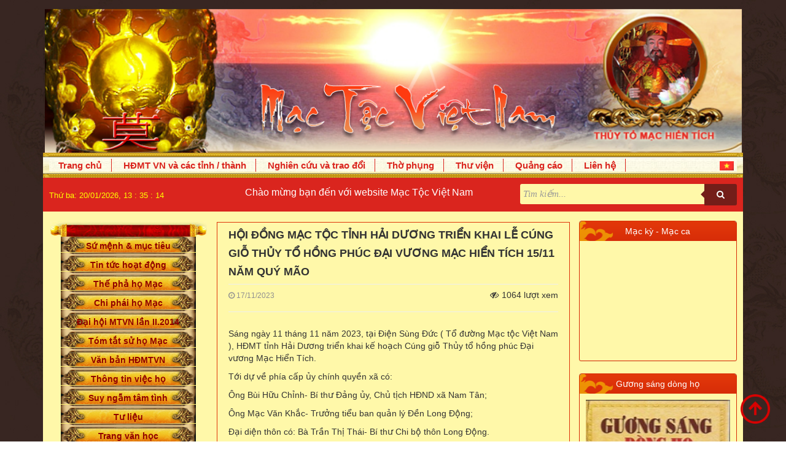

--- FILE ---
content_type: text/html; charset=UTF-8
request_url: https://mactoc.com/hoi-dong-mac-toc-tinh-hai-duong-trien-khai-le-cung-gio-thuy-hong-phuc-dai-vuong-mac-hien-tich-nam-2023/
body_size: 12439
content:
<!DOCTYPE html>

<html lang="vi" prefix="og: http://ogp.me/ns#" class="no-js" xmlns="http://www.w3.org/1999/html">
<head>
    <meta charset="utf-8">
    <meta http-equiv="X-UA-Compatible" content="IE=edge">
    <meta name="viewport" content="width=device-width, initial-scale=1">
    <meta charset="UTF-8">
    <meta name="viewport" content="width=device-width">
    <link rel="profile" href="http://gmpg.org/xfn/11">
    <link rel="pingback" href="https://mactoc.com/xmlrpc.php">
    <title>HỘI ĐỒNG MẠC TỘC TỈNH HẢI DƯƠNG TRIỂN KHAI LỄ CÚNG GIỖ THỦY TỔ HỒNG PHÚC ĐẠI VƯƠNG MẠC HIỂN TÍCH 15/11 NĂM QUÝ MÃO - Mạc tộc Việt Nam</title>

<!-- This site is optimized with the Yoast SEO plugin v6.0 - https://yoast.com/wordpress/plugins/seo/ -->
<link rel="canonical" href="https://mactoc.com/hoi-dong-mac-toc-tinh-hai-duong-trien-khai-le-cung-gio-thuy-hong-phuc-dai-vuong-mac-hien-tich-nam-2023/" />
<meta property="og:locale" content="vi_VN" />
<meta property="og:type" content="article" />
<meta property="og:title" content="HỘI ĐỒNG MẠC TỘC TỈNH HẢI DƯƠNG TRIỂN KHAI LỄ CÚNG GIỖ THỦY TỔ HỒNG PHÚC ĐẠI VƯƠNG MẠC HIỂN TÍCH 15/11 NĂM QUÝ MÃO - Mạc tộc Việt Nam" />
<meta property="og:description" content="Sáng ngày 11 tháng 11 năm 2023, tại Điện Sùng Đức ( Tổ đường Mạc tộc Việt Nam ), HĐMT tỉnh Hải Dương triển khai kế hoạch Cúng giỗ Thủy tổ hồng phúc Đại vương Mạc Hiển Tích. Tới dự về phía cấp ủy chính quyền xã có: Ông Bùi Hữu Chỉnh- Bí thư Đảng &hellip;" />
<meta property="og:url" content="https://mactoc.com/hoi-dong-mac-toc-tinh-hai-duong-trien-khai-le-cung-gio-thuy-hong-phuc-dai-vuong-mac-hien-tich-nam-2023/" />
<meta property="og:site_name" content="Mạc tộc Việt Nam" />
<meta property="article:section" content="Chưa được phân loại" />
<meta property="article:published_time" content="2023-11-17T14:43:24+00:00" />
<meta property="article:modified_time" content="2023-11-17T14:50:14+00:00" />
<meta property="og:updated_time" content="2023-11-17T14:50:14+00:00" />
<meta property="og:image" content="https://mactoc.com/wp-content/uploads/2023/11/các-đại-biểu-tham-dự-hội-nghị.jpg" />
<meta property="og:image:secure_url" content="https://mactoc.com/wp-content/uploads/2023/11/các-đại-biểu-tham-dự-hội-nghị.jpg" />
<meta property="og:image:width" content="1280" />
<meta property="og:image:height" content="960" />
<meta name="twitter:card" content="summary_large_image" />
<meta name="twitter:description" content="Sáng ngày 11 tháng 11 năm 2023, tại Điện Sùng Đức ( Tổ đường Mạc tộc Việt Nam ), HĐMT tỉnh Hải Dương triển khai kế hoạch Cúng giỗ Thủy tổ hồng phúc Đại vương Mạc Hiển Tích. Tới dự về phía cấp ủy chính quyền xã có: Ông Bùi Hữu Chỉnh- Bí thư Đảng [&hellip;]" />
<meta name="twitter:title" content="HỘI ĐỒNG MẠC TỘC TỈNH HẢI DƯƠNG TRIỂN KHAI LỄ CÚNG GIỖ THỦY TỔ HỒNG PHÚC ĐẠI VƯƠNG MẠC HIỂN TÍCH 15/11 NĂM QUÝ MÃO - Mạc tộc Việt Nam" />
<meta name="twitter:image" content="https://mactoc.com/wp-content/uploads/2023/11/các-đại-biểu-tham-dự-hội-nghị.jpg" />
<script type='application/ld+json'>{"@context":"http:\/\/schema.org","@type":"WebSite","@id":"#website","url":"https:\/\/mactoc.com\/","name":"M\u1ea1c t\u1ed9c Vi\u1ec7t Nam","potentialAction":{"@type":"SearchAction","target":"https:\/\/mactoc.com\/?s={search_term_string}","query-input":"required name=search_term_string"}}</script>
<!-- / Yoast SEO plugin. -->

<link rel='dns-prefetch' href='//s.w.org' />
<link rel="alternate" type="application/rss+xml" title="Dòng thông tin Mạc tộc Việt Nam &raquo;" href="https://mactoc.com/feed/" />
<link rel="alternate" type="application/rss+xml" title="Dòng phản hồi Mạc tộc Việt Nam &raquo;" href="https://mactoc.com/comments/feed/" />
		<script type="text/javascript">
			window._wpemojiSettings = {"baseUrl":"https:\/\/s.w.org\/images\/core\/emoji\/2.4\/72x72\/","ext":".png","svgUrl":"https:\/\/s.w.org\/images\/core\/emoji\/2.4\/svg\/","svgExt":".svg","source":{"concatemoji":"https:\/\/mactoc.com\/wp-includes\/js\/wp-emoji-release.min.js?ver=4.9.3"}};
			!function(a,b,c){function d(a,b){var c=String.fromCharCode;l.clearRect(0,0,k.width,k.height),l.fillText(c.apply(this,a),0,0);var d=k.toDataURL();l.clearRect(0,0,k.width,k.height),l.fillText(c.apply(this,b),0,0);var e=k.toDataURL();return d===e}function e(a){var b;if(!l||!l.fillText)return!1;switch(l.textBaseline="top",l.font="600 32px Arial",a){case"flag":return!(b=d([55356,56826,55356,56819],[55356,56826,8203,55356,56819]))&&(b=d([55356,57332,56128,56423,56128,56418,56128,56421,56128,56430,56128,56423,56128,56447],[55356,57332,8203,56128,56423,8203,56128,56418,8203,56128,56421,8203,56128,56430,8203,56128,56423,8203,56128,56447]),!b);case"emoji":return b=d([55357,56692,8205,9792,65039],[55357,56692,8203,9792,65039]),!b}return!1}function f(a){var c=b.createElement("script");c.src=a,c.defer=c.type="text/javascript",b.getElementsByTagName("head")[0].appendChild(c)}var g,h,i,j,k=b.createElement("canvas"),l=k.getContext&&k.getContext("2d");for(j=Array("flag","emoji"),c.supports={everything:!0,everythingExceptFlag:!0},i=0;i<j.length;i++)c.supports[j[i]]=e(j[i]),c.supports.everything=c.supports.everything&&c.supports[j[i]],"flag"!==j[i]&&(c.supports.everythingExceptFlag=c.supports.everythingExceptFlag&&c.supports[j[i]]);c.supports.everythingExceptFlag=c.supports.everythingExceptFlag&&!c.supports.flag,c.DOMReady=!1,c.readyCallback=function(){c.DOMReady=!0},c.supports.everything||(h=function(){c.readyCallback()},b.addEventListener?(b.addEventListener("DOMContentLoaded",h,!1),a.addEventListener("load",h,!1)):(a.attachEvent("onload",h),b.attachEvent("onreadystatechange",function(){"complete"===b.readyState&&c.readyCallback()})),g=c.source||{},g.concatemoji?f(g.concatemoji):g.wpemoji&&g.twemoji&&(f(g.twemoji),f(g.wpemoji)))}(window,document,window._wpemojiSettings);
		</script>
		<style type="text/css">
img.wp-smiley,
img.emoji {
	display: inline !important;
	border: none !important;
	box-shadow: none !important;
	height: 1em !important;
	width: 1em !important;
	margin: 0 .07em !important;
	vertical-align: -0.1em !important;
	background: none !important;
	padding: 0 !important;
}
</style>
<link rel='stylesheet' id='contact-form-7-css'  href='https://mactoc.com/wp-content/plugins/contact-form-7/includes/css/styles.css?ver=4.9.2' type='text/css' media='all' />
<link rel='stylesheet' id='rs-plugin-settings-css'  href='https://mactoc.com/wp-content/plugins/revslider/public/assets/css/settings.css?ver=5.0.4.1' type='text/css' media='all' />
<style id='rs-plugin-settings-inline-css' type='text/css'>
.tp-caption a{color:#ff7302;text-shadow:none;-webkit-transition:all 0.2s ease-out;-moz-transition:all 0.2s ease-out;-o-transition:all 0.2s ease-out;-ms-transition:all 0.2s ease-out}.tp-caption a:hover{color:#ffa902}
</style>
<link rel='stylesheet' id='wpstatistics-css-css'  href='https://mactoc.com/wp-content/plugins/wp-statistics/assets/css/frontend.css?ver=12.3.6.1' type='text/css' media='all' />
<link rel='stylesheet' id='reset-css'  href='https://mactoc.com/wp-content/themes/BICTweb.vn/css/bootstrap.min.css?ver=1.4' type='text/css' media='all' />
<link rel='stylesheet' id='carousel-css'  href='https://mactoc.com/wp-content/themes/BICTweb.vn/css/owl.carousel.css?ver=1.4' type='text/css' media='all' />
<link rel='stylesheet' id='awesome-css'  href='https://mactoc.com/wp-content/themes/BICTweb.vn/css/font-awesome.min.css?ver=1.4' type='text/css' media='all' />
<link rel='stylesheet' id='jquery.mmenu-css'  href='https://mactoc.com/wp-content/themes/BICTweb.vn/css/jquery.mmenu.all.css?ver=1.4' type='text/css' media='all' />
<link rel='stylesheet' id='bootstrap-css'  href='https://mactoc.com/wp-content/themes/BICTweb.vn/css/reset.css?ver=1.4' type='text/css' media='all' />
<link rel='stylesheet' id='style-css'  href='https://mactoc.com/wp-content/themes/BICTweb.vn/style.css?ver=1.4' type='text/css' media='all' />
<link rel='stylesheet' id='addtoany-css'  href='https://mactoc.com/wp-content/plugins/add-to-any/addtoany.min.css?ver=1.14' type='text/css' media='all' />
<style id='addtoany-inline-css' type='text/css'>
.a2a_button_facebook_like { margin-top: 8px; }
</style>
<script type='text/javascript' src='https://mactoc.com/wp-includes/js/jquery/jquery.js?ver=1.12.4'></script>
<script type='text/javascript' src='https://mactoc.com/wp-includes/js/jquery/jquery-migrate.min.js?ver=1.4.1'></script>
<script type='text/javascript' src='https://mactoc.com/wp-content/plugins/add-to-any/addtoany.min.js?ver=1.0'></script>
<script type='text/javascript' src='https://mactoc.com/wp-content/plugins/revslider/public/assets/js/jquery.themepunch.tools.min.js?ver=5.0.4.1'></script>
<script type='text/javascript' src='https://mactoc.com/wp-content/plugins/revslider/public/assets/js/jquery.themepunch.revolution.min.js?ver=5.0.4.1'></script>
<link rel='https://api.w.org/' href='https://mactoc.com/wp-json/' />
<link rel="EditURI" type="application/rsd+xml" title="RSD" href="https://mactoc.com/xmlrpc.php?rsd" />
<link rel="wlwmanifest" type="application/wlwmanifest+xml" href="https://mactoc.com/wp-includes/wlwmanifest.xml" /> 

<link rel='shortlink' href='https://mactoc.com/?p=16498' />
<link rel="alternate" type="application/json+oembed" href="https://mactoc.com/wp-json/oembed/1.0/embed?url=https%3A%2F%2Fmactoc.com%2Fhoi-dong-mac-toc-tinh-hai-duong-trien-khai-le-cung-gio-thuy-hong-phuc-dai-vuong-mac-hien-tich-nam-2023%2F" />
<link rel="alternate" type="text/xml+oembed" href="https://mactoc.com/wp-json/oembed/1.0/embed?url=https%3A%2F%2Fmactoc.com%2Fhoi-dong-mac-toc-tinh-hai-duong-trien-khai-le-cung-gio-thuy-hong-phuc-dai-vuong-mac-hien-tich-nam-2023%2F&#038;format=xml" />

<script type="text/javascript">
window.a2a_config=window.a2a_config||{};a2a_config.callbacks=[];a2a_config.overlays=[];a2a_config.templates={};a2a_localize = {
	Share: "Share",
	Save: "Save",
	Subscribe: "Subscribe",
	Email: "Email",
	Bookmark: "Bookmark",
	ShowAll: "Show all",
	ShowLess: "Show less",
	FindServices: "Find service(s)",
	FindAnyServiceToAddTo: "Instantly find any service to add to",
	PoweredBy: "Powered by",
	ShareViaEmail: "Share via email",
	SubscribeViaEmail: "Subscribe via email",
	BookmarkInYourBrowser: "Bookmark in your browser",
	BookmarkInstructions: "Press Ctrl+D or \u2318+D to bookmark this page",
	AddToYourFavorites: "Add to your favorites",
	SendFromWebOrProgram: "Send from any email address or email program",
	EmailProgram: "Email program",
	More: "More&#8230;"
};

</script>
<script type="text/javascript" src="https://static.addtoany.com/menu/page.js" async="async"></script>
<!-- <meta name="NextGEN" version="2.2.33" /> -->
<style type="text/css">
.qtranxs_flag_vi {background-image: url(https://mactoc.com/wp-content/plugins/qtranslate-x/flags/vn.png); background-repeat: no-repeat;}
</style>
<link hreflang="vi" href="https://mactoc.com/vi/hoi-dong-mac-toc-tinh-hai-duong-trien-khai-le-cung-gio-thuy-hong-phuc-dai-vuong-mac-hien-tich-nam-2023/" rel="alternate" />
<link hreflang="x-default" href="https://mactoc.com/hoi-dong-mac-toc-tinh-hai-duong-trien-khai-le-cung-gio-thuy-hong-phuc-dai-vuong-mac-hien-tich-nam-2023/" rel="alternate" />
<meta name="generator" content="qTranslate-X 3.4.6.8" />
<meta name="generator" content="Powered by Slider Revolution 5.0.4.1 - responsive, Mobile-Friendly Slider Plugin for WordPress with comfortable drag and drop interface." />
    <script>
        var ajaxurl = 'https://mactoc.com/wp-admin/admin-ajax.php';
    </script>
</head>
<body class="post-template-default single single-post postid-16498 single-format-standard">
<div id="wrapper">
    
       <div class="top_header">
            <div class="container">
                <div class="banner_top">								
					<embed width="100%" height="244" src="https://mactoc.com/wp-content/themes/BICTweb.vn/images/banner_new.jpg" autoPlay="true">								
                </div>
                                        <div class="banner_top _mobile">
                            <img src="http://mactoc.com/wp-content/uploads/2017/12/FastStoneEditor1.jpg" alt="banner-top">
                        </div>
                    				<div id="div_hozi_menu">
					<img src="https://mactoc.com/wp-content/themes/BICTweb.vn/images/bg_title_top.jpg" alt="bg_title_top"  width="100%">
				</div>
				<div id="div_titleTop">
					<div id="content_titleTop">
						<img src="https://mactoc.com/wp-content/themes/BICTweb.vn/images/bg_menu_vertical.jpg" alt="bg_menu_vertical"  width="100%">
					</div>
				</div>
            </div>
        </div>
    <header>
        <div class="container">
            <div class="menu-items">
                <ul id="menu-main-menu" class="menu"><li id="menu-item-23" class="menu-item menu-item-type-custom menu-item-object-custom menu-item-home menu-item-23"><a href="http://mactoc.com/">Trang chủ</a></li>
<li id="menu-item-25" class="menu-item menu-item-type-taxonomy menu-item-object-category menu-item-25"><a href="https://mactoc.com/hd-mac-toc-vn-va-cac-tinh-thanh/">HĐMT VN và các tỉnh / thành</a></li>
<li id="menu-item-26" class="menu-item menu-item-type-taxonomy menu-item-object-category menu-item-26"><a href="https://mactoc.com/nghien-cuu-va-trao-doi/">Nghiên cứu và trao đổi</a></li>
<li id="menu-item-9256" class="menu-item menu-item-type-post_type menu-item-object-page menu-item-9256"><a href="https://mactoc.com/danh-sach-dia-chi-2/">Thờ phụng</a></li>
<li id="menu-item-27" class="menu-item menu-item-type-taxonomy menu-item-object-category menu-item-has-children menu-item-27"><a href="https://mactoc.com/thu-vien/">Thư viện</a>
<ul class="sub-menu">
	<li id="menu-item-28" class="menu-item menu-item-type-taxonomy menu-item-object-category menu-item-28"><a href="https://mactoc.com/thu-vien/thu-vien-hinh-anh/">Thư viện hình ảnh</a></li>
	<li id="menu-item-29" class="menu-item menu-item-type-taxonomy menu-item-object-category menu-item-29"><a href="https://mactoc.com/thu-vien/thu-vien-phim-anh/">Thư viện Phim ảnh</a></li>
	<li id="menu-item-30" class="menu-item menu-item-type-taxonomy menu-item-object-category menu-item-30"><a href="https://mactoc.com/thu-vien/thu-vien-sach/">Thư viện sách</a></li>
</ul>
</li>
<li id="menu-item-9315" class="menu-item menu-item-type-taxonomy menu-item-object-category menu-item-9315"><a href="https://mactoc.com/quang-cao/">Quảng cáo</a></li>
<li id="menu-item-24" class="menu-item menu-item-type-post_type menu-item-object-page menu-item-24"><a href="https://mactoc.com/lien-he/">Liên hệ</a></li>
</ul>				<style type="text/css">
.qtranxs_widget ul { margin: 0; }
.qtranxs_widget ul li
{
display: inline; /* horizontal list, use "list-item" or other appropriate value for vertical list */
list-style-type: none; /* use "initial" or other to enable bullets */
margin: 0 5px 0 0; /* adjust spacing between items */
opacity: 0.5;
-o-transition: 1s ease opacity;
-moz-transition: 1s ease opacity;
-webkit-transition: 1s ease opacity;
transition: 1s ease opacity;
}
/* .qtranxs_widget ul li span { margin: 0 5px 0 0; } */ /* other way to control spacing */
.qtranxs_widget ul li.active { opacity: 0.8; }
.qtranxs_widget ul li:hover { opacity: 1; }
.qtranxs_widget img { box-shadow: none; vertical-align: middle; display: initial; }
.qtranxs_flag { height:20px; width:28px; display:block; }
.qtranxs_flag_and_text { padding-left:20px; }
.qtranxs_flag span { display:none; }
</style>
<div id="qtranslate-3" class="widget qtranxs_widget">
<ul class="language-chooser language-chooser-image qtranxs_language_chooser" id="qtranslate-3-chooser">
<li class="lang-vi active"><a href="https://mactoc.com/vi/hoi-dong-mac-toc-tinh-hai-duong-trien-khai-le-cung-gio-thuy-hong-phuc-dai-vuong-mac-hien-tich-nam-2023/" hreflang="vi" title="Tiếng Việt (vi)" class="qtranxs_image qtranxs_image_vi"><img src="https://mactoc.com/wp-content/plugins/qtranslate-x/flags/vn.png" alt="Tiếng Việt (vi)" /><span style="display:none">Tiếng Việt</span></a></li>
</ul><div class="qtranxs_widget_end"></div>
</div>            </div>
            <div class="navbar-cates">
                <a href="#abc" class="navbar-link">
					   <span class="navbar-toggle">
						  <span class="icon-bar">&nbsp;</span>
							<span class="icon-bar">&nbsp;</span>
							   <span class="icon-bar">&nbsp;</span>
							</span>
                    <span class="txt">mactoc.com</span>
                </a>
            </div>
        </div>
    </header>
    <div id="search_box">
        <div class="container">
            <div class="fa-search_items">
                <div class="row">
                    <div class="col-md-3 col-xs-12">
                        <div class="box_time">
                            <span class="current-time">
                                <ul class="Village">
                                    <li>Thứ ba: 20/01/2026, </li>
                                    <li id="hours"></li>
                                    <li class="point">:</li>
                                    <li id="min"></li>
                                    <li class="point">:</li>
                                    <li id="sec"></li>
                                </ul>

                            </span>
                        </div>
                    </div>
                    <div class="col-md-5  col-xs-12">
                                                                                    <div class="box_new_hot">
                                    <marquee align="center" direction="left"  scrollamount="4" width="100%" behavior="alternate">
                                        <h2>Chào mừng bạn đến với website Mạc Tộc Việt Nam</h2>
                                    </marquee>
                                </div>
                            
                        
                    </div>
                    <div class="col-md-4 col-xs-12">
                        <div id="search_form">
                            <form class="form-wrapper cf" method="get" action="https://mactoc.com/">
                                <input type="text" placeholder="Tìm kiếm..." required name="s">
                                <button type="submit"><i class="fa fa-search" aria-hidden="true"></i></button>
                            </form>
                        </div>
                    </div>
                </div>
            </div>
        </div>
    </div>
<div id="content">
    <div class="container">
        <div class="main_content_new">
            <div class="row">
                <div class="col-md-3 col-xs-12 items_left_one">
                    <div class="Sidebar category">
                        
<div class="panel panel-secondary">
    <div class="list_category">
        <h2>Danh mục</h2>

        <ul id="menu-sidebar-menu" class="secondary clearfix"><li id="menu-item-9320" class="menu-item menu-item-type-post_type menu-item-object-page menu-item-9320"><a href="https://mactoc.com/information-about-the-site-2/">Sứ mệnh &#038; mục tiêu</a></li>
<li id="menu-item-9018" class="menu-item menu-item-type-taxonomy menu-item-object-category menu-item-9018"><a href="https://mactoc.com/tin-tuc-hoat-dong/">Tin tức hoạt động</a></li>
<li id="menu-item-9340" class="menu-item menu-item-type-post_type menu-item-object-page menu-item-9340"><a href="https://mactoc.com/pha-ho-mac/">Thế phả họ Mạc</a></li>
<li id="menu-item-9008" class="menu-item menu-item-type-taxonomy menu-item-object-category menu-item-9008"><a href="https://mactoc.com/chi-phai-ho-mac/">Chi phái họ Mạc</a></li>
<li id="menu-item-9010" class="menu-item menu-item-type-taxonomy menu-item-object-category menu-item-9010"><a href="https://mactoc.com/dai-hoi-mtvn-lan-ii-2014/">Đại hội MTVN lần II.2014</a></li>
<li id="menu-item-9019" class="menu-item menu-item-type-taxonomy menu-item-object-category menu-item-9019"><a href="https://mactoc.com/tom-tat-su-ho-mac/">Tóm tắt sử họ Mạc</a></li>
<li id="menu-item-9023" class="menu-item menu-item-type-taxonomy menu-item-object-category menu-item-9023"><a href="https://mactoc.com/van-ban-hdmt-viet-nam/">Văn bản HĐMTVN</a></li>
<li id="menu-item-9017" class="menu-item menu-item-type-taxonomy menu-item-object-category menu-item-9017"><a href="https://mactoc.com/thong-tin-viec-ho/">Thông tin việc họ</a></li>
<li id="menu-item-9013" class="menu-item menu-item-type-taxonomy menu-item-object-category menu-item-9013"><a href="https://mactoc.com/suy-ngam-tam-tinh/">Suy ngẫm tâm tình</a></li>
<li id="menu-item-9022" class="menu-item menu-item-type-taxonomy menu-item-object-category menu-item-9022"><a href="https://mactoc.com/tu-lieu/">Tư liệu</a></li>
<li id="menu-item-9020" class="menu-item menu-item-type-taxonomy menu-item-object-category menu-item-9020"><a href="https://mactoc.com/trang-van-hoc/">Trang văn học</a></li>
<li id="menu-item-9014" class="menu-item menu-item-type-taxonomy menu-item-object-category menu-item-9014"><a href="https://mactoc.com/tho-du-thi/">Thơ dự thi</a></li>
<li id="menu-item-67" class="menu-item menu-item-type-taxonomy menu-item-object-category menu-item-67"><a href="https://mactoc.com/khoa-bang-tho-phu/">Khoa bảng thơ phú</a></li>
</ul>    </div>
</div>
<div class="items sidebar">
    <div class="list_category_items">
        <div class="panel panel-primary items">
            <div class="panel-heading">
                Thống kê truy cập            </div>
            <div class="list_onlne">
                <ul>
                    <li> Đang online: <span>2</span></li>
                    <li> Hôm qua: <span>1324</span></li>
                    <li>Tuần nay: <span>18490</span></li>
                    <li> Tổng truy cập:<span>
					3,830,404					</span>
					</li>
                </ul>
            </div>
        </div>
    </div>
</div><div class="items sidebar">
    <div class="list_category_items">
        <div class="panel panel-primary items">
            <div class="panel-heading">
               THỦY TỔ HỒNG PHÚC ĐẠI VƯƠNG MẠC HIỂN TÍCH            </div>
                                <div class="img_banner">
                        <a href="http://mactoc.com/thuy-hong-phuc-dai-vuong-mac-hien-tich-3/" title="Ảnh 1">
                            <img src="http://mactoc.com/wp-content/uploads/2017/12/ẢNH-MẠC-HIỂN-TÍCH-1-.jpg" alt="Ảnh 1" class="img-responsive">
                        </a>
                    </div>
                            </div>
    </div>
</div><div id="custom_html-5" class="widget_text widget widget_custom_html"><div class="textwidget custom-html-widget"><div class="items sidebar">
<div class="list_category_items">
<div class="panel panel-primary items">
<div class="panel-heading">
VIỄN TỔ KIẾN THỦY KHAM MINH VĂN HOÀNG ĐẾ - LƯỠNG QUỐC TRẠNG NGUYÊN MẠC ĐĨNH CHI<br>
( 1272-1346 ) 
</div>
<div class="img_banner">
<a href="http://mactoc.com/vien-kien-thuy-kham-minh-van-hoang-de-luong-quoc-trang-nguyen-mac-dinh-chi-1272-1346/" title="Ảnh 2">
<img src="http://mactoc.com/wp-content/uploads/2017/12/mac-dinh-chi.png" alt="Ảnh 2" class="img-responsive">
</a>
</div>
</div>
</div>
</div>
</div></div><div id="custom_html-4" class="widget_text widget widget_custom_html"><div class="textwidget custom-html-widget"><div class="items sidebar">
<div class="list_category_items">
<div class="panel panel-primary items">
<div class="panel-heading">
THÁI TỔ NHÂN MINH CAO HOÀNG ĐẾ MẠC ĐĂNG DUNG ( 1483 - 1541 )
</div>
<div class="img_banner">
<a href="http://mactoc.com/mac-dang-dung-da-cuu-dat-nuoc-khoi-hoa-xam-lang-day-lui-cuoc-chien-tranh-cua-nha-minh-nam-1540/" title="Ảnh 2">
<img src="http://mactoc.com/wp-content/uploads/2020/08/mac-dang-dung.jpg" style="max-height:none" alt="Ảnh 2" class="img-responsive">
</a>
</div>
</div>
</div>
</div></div></div><div id="text-4" class="widget widget_text">			<div class="textwidget"><div class="items sidebar">
<div class="list_category_items">
<div class="panel panel-primary items">
<div class="panel-heading">Phim video họ Mạc</div>
<div class="img_banner"><iframe src="https://www.youtube.com/embed/1suEliUvyHM" width="100%" frameborder="0" allowfullscreen=""></iframe></p>
<p><iframe src="https://www.youtube.com/embed/uwBkAJFDnuk" width="100%" frameborder="0" allowfullscreen=""></iframe></p>
<p><iframe src="https://www.youtube.com/embed/kkA7ZBgE2aQ" width="100%" frameborder="0" allowfullscreen=""></iframe></p>
<p><iframe src="https://www.youtube.com/embed/iZgbok2mm48" width="100%" frameborder="0" allowfullscreen=""></iframe></p>
<p><iframe src="https://www.youtube.com/embed/arv-nI9650A" width="100%" frameborder="0" allowfullscreen=""></iframe></p>
<p><iframe src="https://www.youtube.com/embed/PLlkRSeEwYs" width="100%" frameborder="0" allowfullscreen=""></iframe></p>
<p><iframe src="https://www.youtube.com/embed/nxoueHubxks" width="100%" frameborder="0" allowfullscreen=""></iframe></p>
<p><iframe src="https://www.youtube.com/embed/1suEliUvyHM" width="100%" frameborder="0" allowfullscreen=""></iframe></div>
</div>
</div>
</div>
</div>
		</div>                    </div>
                </div>
                <div class="col-md-6 col-xs-12 items_vhoa">
                    <div class="main_content">
                        <div class="news_home">
                            <div class="block-title-single sw-best-seller-product carousel slide vc_element bestsale-block">
                                <h1 class="blog_title_single">
                                    HỘI ĐỒNG MẠC TỘC TỈNH HẢI DƯƠNG TRIỂN KHAI LỄ CÚNG GIỖ THỦY TỔ HỒNG PHÚC ĐẠI VƯƠNG MẠC HIỂN TÍCH 15/11 NĂM QUÝ MÃO                                </h1>
                                <div class="social_info">
				                    <span class="date">
                                        <span><i class="fa fa-clock-o" aria-hidden="true"></i></span>
                                        <span class="hours">17/11/2023</span>
						            </span>
                                    <ul class="list">
                                        <li>
                                            <i class="fa fa-eye-slash" aria-hidden="true"></i><span>1064 lượt xem</span>
                                        </li>
                                    </ul>
                                </div>
                                <div class="descrip_tion_seo  page_detail" >
                                    <div id="detail_print">
                                                                                        <h2 style="font-size:14px; font-weight:bold;" class="plugin_seo_descriptio">
                                                                                                    </h2>
                                                <p>Sáng ngày 11 tháng 11 năm 2023, tại Điện Sùng Đức ( Tổ đường Mạc tộc Việt Nam ), HĐMT tỉnh Hải Dương triển khai kế hoạch Cúng giỗ Thủy tổ hồng phúc Đại vương Mạc Hiển Tích.</p>
<p>Tới dự về phía cấp ủy chính quyền xã có:</p>
<p>Ông Bùi Hữu Chỉnh- Bí thư Đảng ủy, Chủ tịch HĐND xã Nam Tân;</p>
<p>Ông Mạc Văn Khắc- Trưởng tiểu ban quản lý Đền Long Động;</p>
<p>Đại diện thôn có: Bà Trần Thị Thái- Bí thư Chi bộ thôn Long Động.</p>
<p>Đại diện HĐMT Hải Dương có:</p>
<p>Ông Trần Mạc Đăng Úy- Phó chủ tịch HĐMT Việt Nam, Chủ tịch HĐMT Hải Dương;</p>
<p>Ông Nguyễn Mạc Quang Tuyến- Phó chủ tịch thường trực HĐMT tỉnh Hải Dương, cùng các ông Phó chủ tịch HĐMT tỉnh, Chủ tịch HĐMT các huyện thị xã, 2 chi họ Mạc thôn Long Động đã về dự đông đủ.</p>
<p>tại hội nghị thay mặt HĐMT tỉnh Hải Dương, ông Nguyễn Mạc Quang Tuyến trình bày cụ thể kế hoạch tổ chức lễ cúng giỗ và phân công tác cho các tổ, thành viên đảm nhiệm phần việc phục vụ cho lễ cúng giỗ.</p>
<p>về dự hội nghị triển khai kế hoạch lễ cúng giỗ, đại diện địa phương Ông Bùi Hữu Chỉnh- Bí thư Đảng ủy, chủ tịch HĐND xã Nam Tân phát biểu động viên HĐMT Việt Nam, HĐMT tỉnh Hải Dương đã chuẩn bị kế hoạch, phân công các bộ phận, con người trực tiếp điều hành chặt chẽ, khoa học, tổ chức triển khai từ sớm để có thời gian chuẩn bị chu đáo. cấp ủy đảng, chính quyền sẽ tạo mọi điều kiện cho HĐMT Việt Nam, HĐMT tỉnh Hải Dương tổ chức lễ cúng giỗ, cùng đồng hành cùng dòng họ tổ chức lễ cúng giỗ được trạng trọng, thành công viên mãn.</p>
<p>căn cứ vào nội dung kế hoạch triển khai, các đại biểu thảo luận, Chủ tịch HĐMT tỉnh Hải Dương kêu gọi các tập thể, chi họ, cá nhân nêu cao tinh thần trách nhiệm để chung tay lo công việc ngày cũng giỗ được chu tất,đặc biệt là công tác đón tiếp khách về dự lễ cúng giỗ. đồng thòi triển khai họp cụ thể với từng bộ phận được giao nhiệm vụ để thống nhất, đồng bộ và hiệu quả an toàn, tiết kiệm, đảm bảo an ninh trật tự, an toàn vệ sinh môi trường cho con cháu, du khách về dự lễ cúng giỗ.</p>
<p>Tin, bài: Mạc Công Quân- Trưởng ban TT&amp;TT HĐMT tỉnh Hải Dương</p>
<p>MỘT SỐ HÌNH ẢNH TẠI HỘI NGHỊ<br />
<a href="http://mactoc.com/hoi-dong-mac-toc-tinh-hai-duong-trien-khai-le-cung-gio-thuy-hong-phuc-dai-vuong-mac-hien-tich-nam-2023/cac-dai-bieu-tham-du-hoi-nghi-4/" rel="attachment wp-att-16499"><img class="alignleft size-full wp-image-16499" src="http://mactoc.com/wp-content/uploads/2023/11/các-đại-biểu-tham-dự-hội-nghị.jpg" alt="" width="1280" height="960" srcset="https://mactoc.com/wp-content/uploads/2023/11/các-đại-biểu-tham-dự-hội-nghị.jpg 1280w, https://mactoc.com/wp-content/uploads/2023/11/các-đại-biểu-tham-dự-hội-nghị-768x576.jpg 768w, https://mactoc.com/wp-content/uploads/2023/11/các-đại-biểu-tham-dự-hội-nghị-390x293.jpg 390w, https://mactoc.com/wp-content/uploads/2023/11/các-đại-biểu-tham-dự-hội-nghị-800x600.jpg 800w" sizes="(max-width: 1280px) 100vw, 1280px" /></a><br />
CÁC ĐẠI BIỂU THAM DỰ HỘI NGHỊ<br />
<a href="http://mactoc.com/hoi-dong-mac-toc-tinh-hai-duong-trien-khai-le-cung-gio-thuy-hong-phuc-dai-vuong-mac-hien-tich-nam-2023/ong-chinh-phat-bieu/" rel="attachment wp-att-16500"><img class="alignleft wp-image-16500" src="http://mactoc.com/wp-content/uploads/2023/11/ông-chỉnh-phát-biểu.jpg" alt="" width="768" height="576" srcset="https://mactoc.com/wp-content/uploads/2023/11/ông-chỉnh-phát-biểu.jpg 1280w, https://mactoc.com/wp-content/uploads/2023/11/ông-chỉnh-phát-biểu-768x576.jpg 768w, https://mactoc.com/wp-content/uploads/2023/11/ông-chỉnh-phát-biểu-390x293.jpg 390w, https://mactoc.com/wp-content/uploads/2023/11/ông-chỉnh-phát-biểu-800x600.jpg 800w" sizes="(max-width: 768px) 100vw, 768px" /></a><br />
ÔNG BÙI HỮU CHỈNH- BÍ THƯ ĐẢNG ỦY, CHỦ TỊCH HĐND XÃ NAM TÂN PHÁT BIỂU ĐỘNG VIÊN<br />
<a href="http://mactoc.com/hoi-dong-mac-toc-tinh-hai-duong-trien-khai-le-cung-gio-thuy-hong-phuc-dai-vuong-mac-hien-tich-nam-2023/ong-long-phat-bieu/" rel="attachment wp-att-16501"><img class="alignleft wp-image-16501" src="http://mactoc.com/wp-content/uploads/2023/11/ông-long-phát-biểu.jpg" alt="" width="792" height="594" srcset="https://mactoc.com/wp-content/uploads/2023/11/ông-long-phát-biểu.jpg 1280w, https://mactoc.com/wp-content/uploads/2023/11/ông-long-phát-biểu-768x576.jpg 768w, https://mactoc.com/wp-content/uploads/2023/11/ông-long-phát-biểu-390x293.jpg 390w, https://mactoc.com/wp-content/uploads/2023/11/ông-long-phát-biểu-800x600.jpg 800w" sizes="(max-width: 792px) 100vw, 792px" /></a><br />
ÔNG MẠC VĂN LONG ĐẠI DIỆN HỘI TUỔI TRẺ TP CHÍ LINH PHÁT BIỂU<br />
<a href="http://mactoc.com/hoi-dong-mac-toc-tinh-hai-duong-trien-khai-le-cung-gio-thuy-hong-phuc-dai-vuong-mac-hien-tich-nam-2023/ong-tuyen-dieu-hanh-2/" rel="attachment wp-att-16502"><img class="alignleft wp-image-16502" src="http://mactoc.com/wp-content/uploads/2023/11/ông-tuyến-điều-hành-2.jpg" alt="" width="768" height="576" srcset="https://mactoc.com/wp-content/uploads/2023/11/ông-tuyến-điều-hành-2.jpg 1280w, https://mactoc.com/wp-content/uploads/2023/11/ông-tuyến-điều-hành-2-768x576.jpg 768w, https://mactoc.com/wp-content/uploads/2023/11/ông-tuyến-điều-hành-2-390x293.jpg 390w, https://mactoc.com/wp-content/uploads/2023/11/ông-tuyến-điều-hành-2-800x600.jpg 800w" sizes="(max-width: 768px) 100vw, 768px" /></a><br />
ÔNG NGUYỄN MẠC QUANG TUYẾN ĐIỀU HÀNH HỘI NGHỊ<br />
<a href="http://mactoc.com/hoi-dong-mac-toc-tinh-hai-duong-trien-khai-le-cung-gio-thuy-hong-phuc-dai-vuong-mac-hien-tich-nam-2023/ong-tuyen-dieu-hanh/" rel="attachment wp-att-16503"><img class="alignleft wp-image-16503" src="http://mactoc.com/wp-content/uploads/2023/11/ông-tuyến-điều-hành.jpg" alt="" width="764" height="573" srcset="https://mactoc.com/wp-content/uploads/2023/11/ông-tuyến-điều-hành.jpg 1280w, https://mactoc.com/wp-content/uploads/2023/11/ông-tuyến-điều-hành-768x576.jpg 768w, https://mactoc.com/wp-content/uploads/2023/11/ông-tuyến-điều-hành-390x293.jpg 390w, https://mactoc.com/wp-content/uploads/2023/11/ông-tuyến-điều-hành-800x600.jpg 800w" sizes="(max-width: 764px) 100vw, 764px" /></a></p>
                                    </div>
                                     <div class="item_print_vhoa">
                                        <ul>
                                            <li>
                                                <div class="addtoany_shortcode"><div class="a2a_kit a2a_kit_size_20 addtoany_list" data-a2a-url="https://mactoc.com/hoi-dong-mac-toc-tinh-hai-duong-trien-khai-le-cung-gio-thuy-hong-phuc-dai-vuong-mac-hien-tich-nam-2023/" data-a2a-title="HỘI ĐỒNG MẠC TỘC TỈNH HẢI DƯƠNG TRIỂN KHAI LỄ CÚNG GIỖ THỦY TỔ HỒNG PHÚC ĐẠI VƯƠNG MẠC HIỂN TÍCH 15/11 NĂM QUÝ MÃO"><a class="a2a_button_facebook_like addtoany_special_service" data-href="https://mactoc.com/hoi-dong-mac-toc-tinh-hai-duong-trien-khai-le-cung-gio-thuy-hong-phuc-dai-vuong-mac-hien-tich-nam-2023/"></a><a class="a2a_button_twitter_tweet addtoany_special_service" data-url="https://mactoc.com/hoi-dong-mac-toc-tinh-hai-duong-trien-khai-le-cung-gio-thuy-hong-phuc-dai-vuong-mac-hien-tich-nam-2023/" data-text="HỘI ĐỒNG MẠC TỘC TỈNH HẢI DƯƠNG TRIỂN KHAI LỄ CÚNG GIỖ THỦY TỔ HỒNG PHÚC ĐẠI VƯƠNG MẠC HIỂN TÍCH 15/11 NĂM QUÝ MÃO"></a><a class="a2a_button_google_plusone addtoany_special_service" data-annotation="none" data-href="https://mactoc.com/hoi-dong-mac-toc-tinh-hai-duong-trien-khai-le-cung-gio-thuy-hong-phuc-dai-vuong-mac-hien-tich-nam-2023/"></a><a class="a2a_button_google_plus_share addtoany_special_service" data-annotation="none" data-href="https://mactoc.com/hoi-dong-mac-toc-tinh-hai-duong-trien-khai-le-cung-gio-thuy-hong-phuc-dai-vuong-mac-hien-tich-nam-2023/"></a><a class="a2a_button_facebook" href="https://www.addtoany.com/add_to/facebook?linkurl=https%3A%2F%2Fmactoc.com%2Fhoi-dong-mac-toc-tinh-hai-duong-trien-khai-le-cung-gio-thuy-hong-phuc-dai-vuong-mac-hien-tich-nam-2023%2F&amp;linkname=H%E1%BB%98I%20%C4%90%E1%BB%92NG%20M%E1%BA%A0C%20T%E1%BB%98C%20T%E1%BB%88NH%20H%E1%BA%A2I%20D%C6%AF%C6%A0NG%20TRI%E1%BB%82N%20KHAI%20L%E1%BB%84%20C%C3%9ANG%20GI%E1%BB%96%20TH%E1%BB%A6Y%20T%E1%BB%94%20H%E1%BB%92NG%20PH%C3%9AC%20%C4%90%E1%BA%A0I%20V%C6%AF%C6%A0NG%20M%E1%BA%A0C%20HI%E1%BB%82N%20T%C3%8DCH%2015%2F11%20N%C4%82M%20QU%C3%9D%20M%C3%83O" title="Facebook" rel="nofollow noopener" target="_blank"></a><a class="a2a_button_email" href="https://www.addtoany.com/add_to/email?linkurl=https%3A%2F%2Fmactoc.com%2Fhoi-dong-mac-toc-tinh-hai-duong-trien-khai-le-cung-gio-thuy-hong-phuc-dai-vuong-mac-hien-tich-nam-2023%2F&amp;linkname=H%E1%BB%98I%20%C4%90%E1%BB%92NG%20M%E1%BA%A0C%20T%E1%BB%98C%20T%E1%BB%88NH%20H%E1%BA%A2I%20D%C6%AF%C6%A0NG%20TRI%E1%BB%82N%20KHAI%20L%E1%BB%84%20C%C3%9ANG%20GI%E1%BB%96%20TH%E1%BB%A6Y%20T%E1%BB%94%20H%E1%BB%92NG%20PH%C3%9AC%20%C4%90%E1%BA%A0I%20V%C6%AF%C6%A0NG%20M%E1%BA%A0C%20HI%E1%BB%82N%20T%C3%8DCH%2015%2F11%20N%C4%82M%20QU%C3%9D%20M%C3%83O" title="Email" rel="nofollow noopener" target="_blank"></a><a class="a2a_button_twitter" href="https://www.addtoany.com/add_to/twitter?linkurl=https%3A%2F%2Fmactoc.com%2Fhoi-dong-mac-toc-tinh-hai-duong-trien-khai-le-cung-gio-thuy-hong-phuc-dai-vuong-mac-hien-tich-nam-2023%2F&amp;linkname=H%E1%BB%98I%20%C4%90%E1%BB%92NG%20M%E1%BA%A0C%20T%E1%BB%98C%20T%E1%BB%88NH%20H%E1%BA%A2I%20D%C6%AF%C6%A0NG%20TRI%E1%BB%82N%20KHAI%20L%E1%BB%84%20C%C3%9ANG%20GI%E1%BB%96%20TH%E1%BB%A6Y%20T%E1%BB%94%20H%E1%BB%92NG%20PH%C3%9AC%20%C4%90%E1%BA%A0I%20V%C6%AF%C6%A0NG%20M%E1%BA%A0C%20HI%E1%BB%82N%20T%C3%8DCH%2015%2F11%20N%C4%82M%20QU%C3%9D%20M%C3%83O" title="Twitter" rel="nofollow noopener" target="_blank"></a><a class="a2a_button_viber" href="https://www.addtoany.com/add_to/viber?linkurl=https%3A%2F%2Fmactoc.com%2Fhoi-dong-mac-toc-tinh-hai-duong-trien-khai-le-cung-gio-thuy-hong-phuc-dai-vuong-mac-hien-tich-nam-2023%2F&amp;linkname=H%E1%BB%98I%20%C4%90%E1%BB%92NG%20M%E1%BA%A0C%20T%E1%BB%98C%20T%E1%BB%88NH%20H%E1%BA%A2I%20D%C6%AF%C6%A0NG%20TRI%E1%BB%82N%20KHAI%20L%E1%BB%84%20C%C3%9ANG%20GI%E1%BB%96%20TH%E1%BB%A6Y%20T%E1%BB%94%20H%E1%BB%92NG%20PH%C3%9AC%20%C4%90%E1%BA%A0I%20V%C6%AF%C6%A0NG%20M%E1%BA%A0C%20HI%E1%BB%82N%20T%C3%8DCH%2015%2F11%20N%C4%82M%20QU%C3%9D%20M%C3%83O" title="Viber" rel="nofollow noopener" target="_blank"></a></div></div>                                            </li>
                                            <li>
                                                <button class="print" type="button">
                                                    <img src="https://mactoc.com/wp-content/themes/BICTweb.vn/images/print-icon2.png" alt="Print"> In bài viết này
                                                </button>
                                            </li>
                                        </ul>

                                    </div>

                                    <script type="text/javascript">
                                        jQuery(document).ready(function($){
                                            $('button.print').on('click', function(){
                                                $('#detail_print').print();
                                            });
                                        });
                                    </script>
                                    <div class="GuiYKien">
                                        <h3>Viết bình luận</h3>
                                        <div role="form" class="wpcf7" id="wpcf7-f11288-o1" lang="vi" dir="ltr">
<div class="screen-reader-response"></div>
<form action="/hoi-dong-mac-toc-tinh-hai-duong-trien-khai-le-cung-gio-thuy-hong-phuc-dai-vuong-mac-hien-tich-nam-2023/#wpcf7-f11288-o1" method="post" class="wpcf7-form" novalidate="novalidate">
<div style="display: none;">
<input type="hidden" name="_wpcf7" value="11288" />
<input type="hidden" name="_wpcf7_version" value="4.9.2" />
<input type="hidden" name="_wpcf7_locale" value="vi" />
<input type="hidden" name="_wpcf7_unit_tag" value="wpcf7-f11288-o1" />
<input type="hidden" name="_wpcf7_container_post" value="0" />
</div>
<div class="item">
    <label>Họ tên *</label><br />
      <span class="wpcf7-form-control-wrap user_comment"><input type="text" name="user_comment" value="" size="40" class="wpcf7-form-control wpcf7-text wpcf7-validates-as-required" aria-required="true" aria-invalid="false" placeholder="Họ tên *" /></span>
</div>
<div class="item">
   <label>Email *</label><br />
    <span class="wpcf7-form-control-wrap Email_user"><input type="email" name="Email_user" value="" size="40" class="wpcf7-form-control wpcf7-text wpcf7-email wpcf7-validates-as-required wpcf7-validates-as-email" aria-required="true" aria-invalid="false" placeholder="Email *" /></span>
</div>
<div class="item">
   <label>Địa chỉ *</label><br />
   <span class="wpcf7-form-control-wrap address"><input type="text" name="address" value="" size="40" class="wpcf7-form-control wpcf7-text wpcf7-validates-as-required" aria-required="true" aria-invalid="false" placeholder="Địa chỉ *" /></span>
</div>
<div class="item">
   <label>Nội dung *</label><br />
   <span class="wpcf7-form-control-wrap content"><textarea name="content" cols="40" rows="10" class="wpcf7-form-control wpcf7-textarea wpcf7-validates-as-required" aria-required="true" aria-invalid="false" placeholder="Nội dung *"></textarea></span>
</div>
<div class="item">
  <input type="submit" value="Gửi bình luận" class="wpcf7-form-control wpcf7-submit" id="gui_bl" />
</div>
<div class="wpcf7-response-output wpcf7-display-none"></div></form></div>                                    </div>
                                </div>
                            </div>

                            <div class="related single">
                                <div class="block-title title1">
                                                                            <h4>
                                            <span>Tin liên quan</span>
                                        </h4>
                                    
                                </div>
                                <ul class="items_relate">
                                                                                <li>
                                                <a href="https://mactoc.com/tran-trong-kinh-moi-hdmt-cac-tinh-thanh-ba-con-co-bac-ho-mac-goc-mac-va-du-khach-thap-phuong-ve-du-le-cung-gio-thuy-hong-phuc-dai-vuong-mac-hien-tich-tai-dien-sung-duc-duong-mac-toc-viet-nam/" title="TRÂN TRỌNG KÍNH MỜI HĐMT CÁC TỈNH THÀNH, BÀ CON CÔ BÁC HỌ MẠC, GỐC MẠC VÀ DU KHÁCH THẬP PHƯƠNG VỀ DỰ LỄ CÚNG GIỖ THUỶ TỔ HỒNG PHÚC ĐẠI VƯƠNG MẠC HIỂN TÍCH TẠI ĐIỆN SÙNG ĐỨC- TỔ ĐƯỜNG MẠC TỘC VIỆT NAM NĂM ẤT TỴ">
                                                    <i class="fa fa-angle-double-right" aria-hidden="true"></i>
                                                    TRÂN TRỌNG KÍNH MỜI HĐMT CÁC TỈNH THÀNH, BÀ CON CÔ BÁC HỌ MẠC, GỐC MẠC VÀ DU KHÁCH THẬP PHƯƠNG VỀ DỰ LỄ CÚNG GIỖ THUỶ TỔ HỒNG PHÚC ĐẠI VƯƠNG MẠC HIỂN TÍCH TẠI ĐIỆN SÙNG ĐỨC- TỔ ĐƯỜNG MẠC TỘC VIỆT NAM NĂM ẤT TỴ                                                    <img src="https://mactoc.com/wp-content/themes/BICTweb.vn/images/new.gif">
                                                </a>
                                            </li>
                                                                                    <li>
                                                <a href="https://mactoc.com/hoi-dong-mac-toc-hai-duong-thanh-pho-hai-phong-chuc-le-khoi-cong-dong-tho-xay-dung-nha-hoi-truong-phong-truyen-thong-nha-bep-nha-khach-tai-khuon-vien-dien-sung-duc/" title="HỘI ĐỒNG MẠC TỘC HẢI DƯƠNG, THÀNH PHỐ HẢI PHÒNG TỔ CHỨC LỄ KHỞI CÔNG ĐỘNG THỔ XÂY DỰNG NHÀ HỘI TRƯỜNG, PHÒNG TRUYỀN THỐNG, NHÀ BẾP, NHÀ KHÁCH TẠI KHUÔN VIÊN ĐIỆN SÙNG ĐỨC">
                                                    <i class="fa fa-angle-double-right" aria-hidden="true"></i>
                                                    HỘI ĐỒNG MẠC TỘC HẢI DƯƠNG, THÀNH PHỐ HẢI PHÒNG TỔ CHỨC LỄ KHỞI CÔNG ĐỘNG THỔ XÂY DỰNG NHÀ HỘI TRƯỜNG, PHÒNG TRUYỀN THỐNG, NHÀ BẾP, NHÀ KHÁCH TẠI KHUÔN VIÊN ĐIỆN SÙNG ĐỨC                                                    <img src="https://mactoc.com/wp-content/themes/BICTweb.vn/images/new.gif">
                                                </a>
                                            </li>
                                                                                    <li>
                                                <a href="https://mactoc.com/thu-keu-goi-tiep-tuc-phat-tam-cong-duc-xay-dung-dien-sung-duc-giai-doan-ii-xay-dung-hang-muc-cong-trinh-con-lai-cac-nam-tiep-theo-2025-2030/" title="THƯ KÊU GỌI TIẾP TỤC PHÁT TÂM CÔNG ĐỨC XÂY DỰNG ĐIỆN SÙNG ĐỨC GIAI ĐOẠN II, XÂY DỰNG HẠNG MỤC CÔNG TRÌNH CÒN LẠI CÁC NĂM TIẾP THEO 2025 &#8211; 2030">
                                                    <i class="fa fa-angle-double-right" aria-hidden="true"></i>
                                                    THƯ KÊU GỌI TIẾP TỤC PHÁT TÂM CÔNG ĐỨC XÂY DỰNG ĐIỆN SÙNG ĐỨC GIAI ĐOẠN II, XÂY DỰNG HẠNG MỤC CÔNG TRÌNH CÒN LẠI CÁC NĂM TIẾP THEO 2025 &#8211; 2030                                                    <img src="https://mactoc.com/wp-content/themes/BICTweb.vn/images/new.gif">
                                                </a>
                                            </li>
                                                                                    <li>
                                                <a href="https://mactoc.com/dai-le-cung-gio-tuong-niem-484-nam-ngay-mac-thai-bang-ha/" title="ĐẠI LỄ CÚNG GIỖ &#8211; TƯỞNG NIỆM 484 NĂM NGÀY MẠC THÁI TỔ BĂNG HÀ">
                                                    <i class="fa fa-angle-double-right" aria-hidden="true"></i>
                                                    ĐẠI LỄ CÚNG GIỖ &#8211; TƯỞNG NIỆM 484 NĂM NGÀY MẠC THÁI TỔ BĂNG HÀ                                                    <img src="https://mactoc.com/wp-content/themes/BICTweb.vn/images/new.gif">
                                                </a>
                                            </li>
                                                                                    <li>
                                                <a href="https://mactoc.com/dai-le-cung-gio-tuong-niem-484-nam-ngay-duc-mac-thai-bang-ha/" title="ĐẠI LỄ CÚNG GIỖ &#8211; TƯỞNG NIỆM 484 NĂM NGÀY ĐỨC MẠC THÁI TỔ BĂNG HÀ">
                                                    <i class="fa fa-angle-double-right" aria-hidden="true"></i>
                                                    ĐẠI LỄ CÚNG GIỖ &#8211; TƯỞNG NIỆM 484 NĂM NGÀY ĐỨC MẠC THÁI TỔ BĂNG HÀ                                                    <img src="https://mactoc.com/wp-content/themes/BICTweb.vn/images/new.gif">
                                                </a>
                                            </li>
                                                                                    <li>
                                                <a href="https://mactoc.com/ke-hoach-dai-le-cung-gio-ky-niem-484-nam-ngay-duc-mac-thai-bang-ha/" title="KẾ HOẠCH ĐẠI LỄ CÚNG GIỖ &#8211; KỶ NIỆM 484 NĂM NGÀY ĐỨC MẠC THÁI TỔ BĂNG HÀ">
                                                    <i class="fa fa-angle-double-right" aria-hidden="true"></i>
                                                    KẾ HOẠCH ĐẠI LỄ CÚNG GIỖ &#8211; KỶ NIỆM 484 NĂM NGÀY ĐỨC MẠC THÁI TỔ BĂNG HÀ                                                    <img src="https://mactoc.com/wp-content/themes/BICTweb.vn/images/new.gif">
                                                </a>
                                            </li>
                                                                                    <li>
                                                <a href="https://mactoc.com/huong-dan-thuc-hien-quy-che-tieu-chuan-xet-thi-dua-khen-thuong-cua-hoi-dong-mac-toc-viet-nam-khoa-iv-nhiem-ky-2024-2029/" title="HƯỚNG DẪN THỰC HIỆN QUY CHẾ TIÊU CHUẨN  XÉT THI ĐUA KHEN THƯỞNG CỦA HỘI ĐỒNG MẠC TỘC VIỆT NAM KHOÁ IV, NHIỆM KỲ 2024 &#8211; 2029">
                                                    <i class="fa fa-angle-double-right" aria-hidden="true"></i>
                                                    HƯỚNG DẪN THỰC HIỆN QUY CHẾ TIÊU CHUẨN  XÉT THI ĐUA KHEN THƯỞNG CỦA HỘI ĐỒNG MẠC TỘC VIỆT NAM KHOÁ IV, NHIỆM KỲ 2024 &#8211; 2029                                                    <img src="https://mactoc.com/wp-content/themes/BICTweb.vn/images/new.gif">
                                                </a>
                                            </li>
                                                                                    <li>
                                                <a href="https://mactoc.com/quyet-dinh-ban-hanh-quy-che-thi-dua-khen-thuong-cua-hdmt-viet-nam-khoa-iv-nhiem-ky-2025-2030/" title="QUYẾT ĐỊNH BAN HÀNH QUY CHẾ THI ĐUA KHEN THƯỞNG CỦA HĐMT VIỆT NAM KHOÁ IV, NHIỆM KỲ 2024 &#8211; 2029">
                                                    <i class="fa fa-angle-double-right" aria-hidden="true"></i>
                                                    QUYẾT ĐỊNH BAN HÀNH QUY CHẾ THI ĐUA KHEN THƯỞNG CỦA HĐMT VIỆT NAM KHOÁ IV, NHIỆM KỲ 2024 &#8211; 2029                                                    <img src="https://mactoc.com/wp-content/themes/BICTweb.vn/images/new.gif">
                                                </a>
                                            </li>
                                                                                    <li>
                                                <a href="https://mactoc.com/lien-hoan-nha-nhac-cung-dinh-hai-phong-mo-rong-lan-thu-nhat-2025-2/" title="LIÊN HOAN NHÃ NHẠC CUNG ĐÌNH HẢI PHÒNG MỞ RỘNG LẦN THỨ NHẤT &#8211; 2025">
                                                    <i class="fa fa-angle-double-right" aria-hidden="true"></i>
                                                    LIÊN HOAN NHÃ NHẠC CUNG ĐÌNH HẢI PHÒNG MỞ RỘNG LẦN THỨ NHẤT &#8211; 2025                                                    <img src="https://mactoc.com/wp-content/themes/BICTweb.vn/images/new.gif">
                                                </a>
                                            </li>
                                                                                    <li>
                                                <a href="https://mactoc.com/lien-hoan-nha-nhac-cung-dinh-hai-phong-mo-rong-lan-thu-nhat-2025/" title="LIÊN HOAN NHÃ NHẠC CUNG ĐÌNH HẢI PHÒNG MỞ RỘNG, LẦN THỨ NHẤT &#8211; 2025">
                                                    <i class="fa fa-angle-double-right" aria-hidden="true"></i>
                                                    LIÊN HOAN NHÃ NHẠC CUNG ĐÌNH HẢI PHÒNG MỞ RỘNG, LẦN THỨ NHẤT &#8211; 2025                                                    <img src="https://mactoc.com/wp-content/themes/BICTweb.vn/images/new.gif">
                                                </a>
                                            </li>
                                                                        </ul>
                            </div>
                        </div>
                    </div>
                </div>
                <div class="col-md-3 col-xs-12 items_left_twoo">
                    <div class="Sidebar items2">
                        
        <div class="items sidebar">
            <div class="list_category_items">
                <div class="panel panel-primary items">
                    <div class="panel-heading">
                        Mạc kỳ - Mạc ca                    </div>
                    <div class="img_banner">
                        <iframe width="240" height="180" src="https://www.youtube.com/embed/6gkQd_TpXUQ" frameborder="0" allow="autoplay; encrypted-media" allowfullscreen></iframe>                    </div>
                </div>
            </div>
        </div>
    <div class="items sidebar">
    <div class="list_category_items">
        <div class="panel panel-primary items">
            <div class="panel-heading">
                Gương sáng dòng họ            </div>
            <div class="img_banner">
                                        <a href="http://mactoc.com/guong-sang-dong-ho/" title="Ảnh 2">
                            <img src="http://mactoc.com/wp-content/uploads/2017/12/guong-sang-dong-ho.jpg" alt="Ảnh 2"
                                 class="img-responsive">
                        </a>
                    								
            </div>
        </div>				<div class="dbnv">			<img src="http://mactoc2712.thietkewebsitechuyennghiephn.com/wp-content/uploads/2018/01/image_quangcao.png" alt="qc" class="qc_mt"/>				</div>
    </div>
</div><div id="custom_html-10" class="widget_text widget widget_custom_html"><div class="textwidget custom-html-widget"><div class="items sidebar">
<div class="list_category_items">
<div class="panel panel-primary items">
<div class="panel-heading">
Trang vàng công đức
</div>
<div class="img_banner">
<a href="http://mactoc.com/trang-vang-cong-duc/">                                            
<img src="http://mactoc.com/wp-content/uploads/2020/08/Trang-Vang-Cong-Duc.png" alt="Trang Vàng Công Đức" >
</a>
</div>
</div>
</div>
</div></div></div><div id="text-3" class="widget widget_text">			<div class="textwidget"><div class="items sidebar">
<div class="list_category_items">
<div class="panel panel-primary items">
<div class="panel-heading">Fanpage Facebook</div>
<div class="img_banner"><iframe style="border: none; overflow: hidden;" src="https://www.facebook.com/plugins/page.php?href=https%3A%2F%2Fwww.facebook.com%2Fmactocvietnam%2F&amp;tabs=timeline&amp;width=235&amp;height=180&amp;small_header=false&amp;adapt_container_width=true&amp;hide_cover=false&amp;show_facepile=true&amp;appId" frameborder="0" scrolling="no"></iframe></div>
</div>
</div>
</div>
</div>
		</div><div id="custom_html-8" class="widget_text widget widget_custom_html"><div class="textwidget custom-html-widget"><div class="items sidebar">
<div class="list_category_items">
<div class="panel panel-primary items">
<div class="panel-heading">
MacTrieu.vn
</div>
<div class="img_banner">
<a href="https://mactrieu.vn/">                                            
<img src="http://mactoc.com/wp-content/uploads/2017/12/khu-tuong-niem.jpg" alt="Mactrieu.vn" >
</a>
</div>
</div>
</div>
</div></div></div><div id="custom_html-7" class="widget_text widget widget_custom_html"><div class="textwidget custom-html-widget"><div class="items sidebar">
<div class="list_category_items">
<div class="panel panel-primary items">
<div class="panel-heading">
Tuổi trẻ Mạc tộc
</div>
<div class="img_banner">
<a href="http://tuoitremactoc.vn/">                                            
<img src="http://mactoc.com/wp-content/uploads/2017/12/tuoitre.jpg" alt="Tuổi trẻ Mạc Tộc" >
</a>
</div>
</div>
</div>
</div></div></div>     <div class="items sidebar">
         <div class="list_category_items">
             <div class="panel panel-primary items">
                 <div class="panel-heading">
                     Bài viết xem nhiều nhất                 </div>
                 <div class="new_home">
                     <ul>
                                                          <li><i class="fa fa-stop" aria-hidden="true"></i> <a href="https://mactoc.com/nghe-thuat-thoi-mac/" title="NGHỆ THUẬT THỜI MẠC">NGHỆ THUẬT THỜI MẠC</a> </li>
                                                              <li><i class="fa fa-stop" aria-hidden="true"></i> <a href="https://mactoc.com/nguyen-binh-khiem-1491-1585-tieu-su-va-su-nghiep/" title="Nguyễn Bỉnh Khiêm (1491-1585) &#8211; Tiểu sử và Sự nghiệp &#8211;">Nguyễn Bỉnh Khiêm (1491-1585) &#8211; Tiểu sử và Sự nghiệp &#8211;</a> </li>
                                                              <li><i class="fa fa-stop" aria-hidden="true"></i> <a href="https://mactoc.com/danh-sach-cac-chi-ho-mac-va-cac-chi-ho-goc-mac-o-nghe-an/" title="Danh sách các chi họ Mạc và các chi họ gốc Mạc ở Nghệ An">Danh sách các chi họ Mạc và các chi họ gốc Mạc ở Nghệ An</a> </li>
                                                              <li><i class="fa fa-stop" aria-hidden="true"></i> <a href="https://mactoc.com/ho-mac-nha-mac-trong-lich-su/" title="Họ Mạc, Nhà Mạc trong lịch sử">Họ Mạc, Nhà Mạc trong lịch sử</a> </li>
                                                              <li><i class="fa fa-stop" aria-hidden="true"></i> <a href="https://mactoc.com/ia-chi-mot-so-di-tich-nha-mac-va-danh-thang-co-ban-o-tinh-cao-bang/" title="ĐỊA CHỈ MỘT SỐ DI TÍCH NHÀ MẠC VÀ DANH THẮNG CƠ BẢN Ở TỈNH CAO BẰNG">ĐỊA CHỈ MỘT SỐ DI TÍCH NHÀ MẠC VÀ DANH THẮNG CƠ BẢN Ở TỈNH CAO BẰNG</a> </li>
                                                              <li><i class="fa fa-stop" aria-hidden="true"></i> <a href="https://mactoc.com/oan-inh-lai-than-the-nguyen-du-va-thoi-iem-sang-tac-truyen-ki-man-luc/" title="Đoán định lại thân thế Nguyễn Dữ và thời điểm sáng tác “Truyền kì mạn lục”">Đoán định lại thân thế Nguyễn Dữ và thời điểm sáng tác “Truyền kì mạn lục”</a> </li>
                                                              <li><i class="fa fa-stop" aria-hidden="true"></i> <a href="https://mactoc.com/chinh-quyen-nha-nuoc-thoi-mac/" title="CHÍNH QUYỀN NHÀ NƯỚC THỜI MẠC">CHÍNH QUYỀN NHÀ NƯỚC THỜI MẠC</a> </li>
                                                              <li><i class="fa fa-stop" aria-hidden="true"></i> <a href="https://mactoc.com/lich-su-dien-sung-duc-duong-mac-toc-viet-nam/" title="LỊCH SỬ ĐIỆN SÙNG ĐỨC TỔ ĐƯỜNG MẠC TỘC VIỆT NAM">LỊCH SỬ ĐIỆN SÙNG ĐỨC TỔ ĐƯỜNG MẠC TỘC VIỆT NAM</a> </li>
                                                              <li><i class="fa fa-stop" aria-hidden="true"></i> <a href="https://mactoc.com/danh-sach-cac-chi-ho-mac-va-cac-chi-ho-goc-mac-o-bac-giang-2/" title="Danh sách các chi họ Mạc và các chi họ gốc Mạc ở Bắc Giang">Danh sách các chi họ Mạc và các chi họ gốc Mạc ở Bắc Giang</a> </li>
                                                              <li><i class="fa fa-stop" aria-hidden="true"></i> <a href="https://mactoc.com/hau-tai-dia-danh-co-tu-thoi-nha-mac/" title="HẬU TÁI ĐỊA DANH CÓ TỪ THỜI NHÀ MẠC">HẬU TÁI ĐỊA DANH CÓ TỪ THỜI NHÀ MẠC</a> </li>
                                                  </ul>
                 </div>
             </div>
         </div>
     </div>
                    </div>
                </div>
            </div>
        </div>
    </div>
</div>

<!-- Start footer area -->

<footer>
    <div class="container">
        <div class="row">
            <div class="col-md-12 col-s-12">
                <div class="infor footer">
                    <h2>Cổng thông tin điện tử Mạc Tộc Việt Nam</h2>
<h3>Chịu trách nhiệm nội dung: Thiếu tướng Tiến sỹ Phạm Quốc Huỳnh Chủ tịch HĐMT.VN Tổng Biên tập trang web</h3>
<p>Bản quyền 2010 thuộc về trang web mactoc.com. Bảo lưu mọi quyền</p>                </div>
            </div>
        </div>
    </div>
</footer>
<div class="coppy_reight">
    <div class="container">
        <p>
<a href="https://bictweb.vn/dich-vu-nang-cap-website/" style="font-size: 10px;color:#ca9d48;" title="nâng cấp website" target="_blank">nâng cấp website</a>
<a href="https://dichvuseogiarehanoi.com" target="_blank" style="font-size: 10px;color:#ca9d48;" title="dịch vụ seo">dịch vụ seo</a>
<a href="https://dichvuseogiarehanoi.com" target="_blank" style="font-size: 10px;color:#ca9d48;" title="dich vu seo">dich vu seo</a>
<a href="https://dichvuseogiarehanoi.com" target="_blank" style="font-size: 10px;color:#ca9d48;" title="dich vu seo ha noi">dich vu seo ha noi</a>
<a href="https://dichvuseogiarehanoi.com" target="_blank" style="font-size: 10px;color:#ca9d48;" title="dịch vụ seo hà nội">dịch vụ seo hà nội</a>

<a href="https://bictweb.vn"  style="font-size: 10px;color:#ca9d48;" target="_blank"> BICTweb.vn</a>
        </p>
    </div>
</div>
<!--Đây là đoan quảng cáo-->



<div id="abc">
    <ul id="menu-mobile-menu" class="menu_mobile"><li id="menu-item-11310" class="menu-item menu-item-type-custom menu-item-object-custom menu-item-home menu-item-11310"><a href="http://mactoc.com/">Trang chủ</a></li>
<li id="menu-item-11308" class="menu-item menu-item-type-taxonomy menu-item-object-category menu-item-11308"><a href="https://mactoc.com/hd-mac-toc-vn-va-cac-tinh-thanh/">HĐ Mạc tộc VN và các tỉnh / thành</a></li>
<li id="menu-item-11312" class="menu-item menu-item-type-taxonomy menu-item-object-category menu-item-11312"><a href="https://mactoc.com/nghien-cuu-va-trao-doi/">Nghiên cứu và trao đổi</a></li>
<li id="menu-item-11314" class="menu-item menu-item-type-post_type menu-item-object-page menu-item-11314"><a href="https://mactoc.com/danh-sach-dia-chi/">Thờ Phụng</a></li>
<li id="menu-item-11311" class="menu-item menu-item-type-post_type menu-item-object-page menu-item-11311"><a href="https://mactoc.com/thu-vien/">Thư viện</a></li>
<li id="menu-item-11313" class="menu-item menu-item-type-taxonomy menu-item-object-category menu-item-11313"><a href="https://mactoc.com/quang-cao/">Quảng cáo</a></li>
<li id="menu-item-55" class="menu-item menu-item-type-post_type menu-item-object-page menu-item-55"><a href="https://mactoc.com/lien-he/">Liên hệ</a></li>
</ul></div>
</div>
<div class="scroll_top">
    <a href="javascript:void(0)" class="scroll_top">
        <img src="https://mactoc.com/wp-content/themes/BICTweb.vn/images/icon-7.png" style="max-height: 48px;max-width: 48px;"/>
    </a>
</div>
<!-- ngg_resource_manager_marker --><script type='text/javascript'>
/* <![CDATA[ */
var wpcf7 = {"apiSettings":{"root":"https:\/\/mactoc.com\/wp-json\/contact-form-7\/v1","namespace":"contact-form-7\/v1"},"recaptcha":{"messages":{"empty":"H\u00e3y x\u00e1c nh\u1eadn r\u1eb1ng b\u1ea1n kh\u00f4ng ph\u1ea3i l\u00e0 robot."}}};
/* ]]> */
</script>
<script type='text/javascript' src='https://mactoc.com/wp-content/plugins/contact-form-7/includes/js/scripts.js?ver=4.9.2'></script>
<script type='text/javascript' src='https://mactoc.com/wp-content/themes/BICTweb.vn/js/bootstrap.min.js?ver=1.4'></script>
<script type='text/javascript' src='https://mactoc.com/wp-content/themes/BICTweb.vn/js/owl.carousel.min.js?ver=1.4'></script>
<script type='text/javascript' src='https://mactoc.com/wp-content/themes/BICTweb.vn/js/script.js?ver=1.4'></script>
<script type='text/javascript' src='https://mactoc.com/wp-content/themes/BICTweb.vn/js/jquery.mmenu.js?ver=1.4'></script>
<script type='text/javascript' src='https://mactoc.com/wp-content/themes/BICTweb.vn/js/jQuery.print.min.js?ver=1.4'></script>
<script type='text/javascript' src='https://mactoc.com/wp-includes/js/wp-embed.min.js?ver=4.9.3'></script>
</body>
</html>

--- FILE ---
content_type: text/css
request_url: https://mactoc.com/wp-content/themes/BICTweb.vn/css/reset.css?ver=1.4
body_size: 226
content:
@charset "utf-8";
/* CSS Document */
* {
	margin: 0;
    padding: 0;
	}
h1, h2, h3, h4, h5, h6{
    font-size: 100%;
    padding: 5px 0;
    margin: 0 15px;
}
ul, ol{list-style: none;
}
 
img{
    border: 0;
}
a {
	color: #000; 
    text-decoration: none; 
} 
  
a:hover { 
    text-decoration: underline; 
}

.banner_top._mobile {
    display: none;
}

@media (max-width: 480px) {
    .banner_top._mobile {
        display: block !important;
        padding-bottom: 0px;
    }
}


--- FILE ---
content_type: text/css
request_url: https://mactoc.com/wp-content/themes/BICTweb.vn/style.css?ver=1.4
body_size: 39534
content:
/*
Theme Name: BICTweb.vn
Author: BICTweb.vn
Author URI: https://bictweb.vn/
Description:BICTweb.vn
Version: 2.3
 Text Domain:  x8theme
/**
@charset "utf-8";
**/
.top_header .banner_top img {
    width: 100%;
    max-height: 260px;
}

body {
    background: url('images/background2.jpg');
}

#wrapper .hoadao_left {
    position: fixed;
    bottom: 7%;
    left: 0px;
    z-index: 5;
}

#wrapper .hoadao_reight {
    position: fixed;
    bottom: 7%;
    right: 0px;
    z-index: 5;
}

.ads_left {
    position: fixed;
    bottom: 35%;
    z-index: 3;
    left: 0%;
}

.ads_reight {
    position: fixed;
    bottom: 35%;
    z-index: 3;
    right: 0%;
}

/*menu*/
header .menu-items {
    background-image: url('images/1.png');
    background-repeat: repeat-x;
    margin-top: 0px;
}

.languages_items .languages {
    text-align: right;
    padding-bottom: 5px;
	padding-top: 5px;
}

.languages_items .languages ul li img {
    width: 30px !important;
    height: 20px !important;
}

.languages_items .qtranxs_widget ul li.active {
    opacity: 1 !important;
}

header .menu-items {
    border: 10px solid transparent;
    border-image: url('images/bgmenu.png') 30 round;
    border-bottom: 10px solid transparent;
}

header ul.menu > li {
    display: inline-block;
    list-style: none;
    position: relative;
    margin-left: 10px;
    border-right: 1px solid #da251e;
    padding-right: 10px;
}

header ul.menu li {
    display: inline-block;
    list-style: none;
    position: relative;
}

header .menu-items ul.menu {
    margin-bottom: 0px;
    z-index: 88888;
}

header ul.menu li a {
    color: #da251e;
    text-decoration: none;
    font-size: 15px;
    padding: 5px;
    font-weight: bold;
}

header ul.menu li.active {
    color: #da251e;
}

header ul.menu li.active a {
    color: #da251e;
}

header ul.menu li:hover a {
    color: #da251e;
}

header ul.menu ul {
    position: absolute;
    top: 100%;
    display: none;
    left: 0%;
    width: 250px;
    background-image: url('images/partern-danhmuc.jpg');
    background-repeat: repeat-x;
    border-top: 2px solid #da251e;
    margin-top: 4px;
    z-index: 8888;

}

header ul.menu ul li a {
    width: 100%;
    padding: 10px 0px;
    color: black;
    font-weight: bold;
}

header ul.menu ul li {
    border-top: 1px solid #fff;
    display: block;
    padding: 10px 15px;
}

header ul.menu ul li:hover a {
    color: red;
}

.current {
    background-color: #46211A;
}

/*form search*/

.cf:before, .cf:after {
    content: "";
    display: table;
}

.cf:after {
    clear: both;
}

.cf {
    zoom: 1;
}

/* Form wrapper styling */

/* Form text input */

div#search_form .form-wrapper input {
    width: 85%;
    padding: 8px 5px;
    float: left;
    font: bold 15px 'lucida sans', 'trebuchet MS', 'Tahoma';
    border: 0;
    background: rgb(255, 248, 169);
    border-radius: 3px 0 0 3px;
}

div#search_form .form-wrapper input:focus {
    outline: 0;
    background: #fff;
    box-shadow: 0 0 2px rgba(0, 0, 0, .8) inset;
}

div#search_form .form-wrapper input::-webkit-input-placeholder {
    color: #999;
    font-weight: normal;
    font-style: italic;
}

div#search_form .form-wrapper input:-moz-placeholder {
    color: #999;
    font-weight: normal;
    font-style: italic;
}

div#search_form .form-wrapper input:-ms-input-placeholder {
    color: #999;
    font-weight: normal;
    font-style: italic;
}

/* Form submit button */
div#search_form .form-wrapper button {
    overflow: visible;
    position: relative;
    border: 0;
    padding: 0;
    cursor: pointer;
    height: 35px;
    width: 15%;
    font: bold 14px/25px 'lucida sans', 'trebuchet MS', 'Tahoma';
    color: #fff;
    text-transform: capitalize;
    background: #221a178c;
    border-radius: 0 3px 3px 0;
    text-shadow: 0 -1px 0 rgba(0, 0, 0, .3);
}

div#search_form .form-wrapper button:hover {
    background: #e54040;
}

div#search_form .form-wrapper button:active,
div#search_form .form-wrapper button:focus {
    background: #c42f2f;
    outline: 0;
}

div#search_form .form-wrapper button:before {
    /* left arrow */
    content: '';
    position: absolute;
    border-width: 8px 8px 8px 0;
    border-style: solid solid solid none;
    border-color: transparent #741f1a transparent;
    top: 9px;
    left: -6px;
}

div#search_form .form-wrapper button:hover:before {
    border-right-color: #e54040;
}

div#search_form .form-wrapper button:focus:before,
div#search_form .form-wrapper button:active:before {
    border-right-color: #c42f2f;
}

div#search_form .form-wrapper button::-moz-focus-inner {
    /* remove extra button spacing for Mozilla Firefox */
    border: 0;
    padding: 0;
}

div#search_form {
    width: 100%;
    overflow: hidden;
    padding: 10px 0px;
}

div#search_box .fa-search_items {
    background: #da251e;
    padding-left: 10px;
    padding-right: 10px;
}

div#search_box .fa-search_items .box_time {
    padding-top: 18px;
    color: yellow;
}

div#search_box .fa-search_items .box_new_hot {
    padding-top: 10px;
    color: white;
}

.navbar-cates {
    z-index: 999;
    display: none;
}

.navbar-cates .navbar-link {
    display: block;
    position: relative;
    height: 41px;
    margin-top: -1px;
    margin-bottom: -1px;
    background-color: #ed1b24;
    width: 100%;
    text-decoration: none;
}

.navbar-cates .navbar-toggle {
    width: 50px;
    height: 41px;
    display: block;
    background-color: #454546;
    text-align: center;
    padding-top: 13px;
    position: absolute;
    left: 0;
    top: 0;
    margin-top: 0px;
    border-radius: 0px;
}

.navbar-cates .navbar-link .txt {
    text-transform: uppercase;
    color: #fff;
    font-size: 15px;
    display: block;
    overflow: hidden;
    padding: 10px 5px 0 69px;
    font-weight: 700;
}

.navbar-toggle .icon-bar {
    color: white !important;
    background: white;
}

.panel.panel-secondary {
    background: #fff8a9;
    -webkit-box-shadow: none;
}

.Sidebar .panel-secondary:before {
    content: "";
    background: url(images/top-danh-ba.jpg) no-repeat center;
    height: 27px;
    display: block;
    background-size: 100% 100%;
}

div#content {
    width: 100%;
}

div#content .main_content_new {
    background: rgb(255, 248, 169);
}

.Sidebar .panel-secondary .list_category h2 {
    color: #910000;
    font-size: 14px;
    text-transform: uppercase;
    font-weight: 600;
    padding: 5px 0 0;
    text-align: center;
    margin: 0px;
}

.Sidebar .panel.panel-secondary {
    margin-bottom: 0px;
}

.Sidebar .panel-secondary ul.secondary.clearfix {
    margin-bottom: auto;
}

.Sidebar .panel-secondary:after {
    content: "";
    background: url(images/bottom-danh-ba.jpg) no-repeat center;
    height: 35px;
    background-size: 100% 100%;
    display: block;
}

.Sidebar .panel-secondary ul.secondary.clearfix {
    margin-left: 18px;
    margin-right: 18px;
    background: url(images/partern-danhmuc.jpg);
    margin-bottom: auto;
	margin-top:-2px;
    /*padding-left: 15px;*/
    /*padding-right: 15px;*/
    /*padding-top: 35px;*/
}

.Sidebar ul.secondary.clearfix li {
    padding: 5px 0px;
    position: relative;
    text-align: center;

}

.top_header .banner_top {
    padding-top: 10px;
}

.Sidebar ul.secondary.clearfix li a {
    font-size: 14px;
    font-family: sans-serif;
    color: #910000;
    text-decoration: none;
    font-weight: 600;
    width: 100%;
}

.Sidebar ul.secondary.clearfix li .danhba-border-top {
    background: url(images/bottom-danhba.png) no-repeat;
    height: 1px;
    background-size: 100% 100%;
}

.Sidebar ul.secondary.clearfix li:hover a {
    color: #d72d08;
}

.Sidebar ul.secondary.clearfix li:last-child .danhba-border-top {
    display: none;
}

.Sidebar {
    width: 100%;
    padding-left: 10px;
    padding-right: 10px;
    padding-top: 15px;
}

.Sidebar.items2 {
    padding-right: 10px;
    padding-left: 10px;
    padding-top: 15px;
}

.panel.panel-secondary.items {

}

.Sidebar .list_category_items {
    width: 100%;
}

.Sidebar .panel.panel-primary.items {
    border-color: #d72d08;
    border: 1px solid #d72d08;
    border-bottom-left-radius: 3px;
    border-bottom-right-radius: 3px;
    background: rgb(255, 248, 169);
}

.Sidebar .panel.panel-primary.items li {
    display: block;
    padding-left: 20px;
    padding-top: 10px;
    font-size: 14px;
    position: relative;
}

.Sidebar .panel.panel-primary.items .list_onlne {
    padding-left: 30px;
}

.Sidebar .panel.panel-primary.items li span {
    font-weight: bold;
    font-family: Arial, Helvetica, sans-serif;
    font-size: 14px;
    text-align: right;
    padding-left: 10px;
    color: #c02907;
}

.Sidebar .panel.panel-primary.items .list_onlne li:before {
    content: "";
    background-image: url('images/user_truy_cap.png');
    width: 60px;
    height: 60px;
    display: block;
    background-repeat: no-repeat;
    position: absolute;
    left: 0px;
}

.Sidebar .panel.panel-primary.items .img_banner {
    width: 100%;
    padding: 10px;
    padding-bottom: 0px;

}

.Sidebar .panel.panel-primary.items .img_banner img {
    width: 100%;
    height: auto;
    margin-bottom: 10px;
	max-height: 200px;
}

.Sidebar .panel.panel-primary.items .panel-heading {
    background-image: url(images/bg-title-red.png);
    background-repeat: no-repeat, repeat-x;
    padding: 6px;
    text-align: center;
    color: #fff;
    font-size: 14px;
    border-color: #c02907;
    background-size: 100% 100%;
    border: none;
}

.Sidebar .panel.panel-primary.items .new_home {
    width: 100%;
    padding-right: 10px;
}

.Sidebar .panel.panel-primary.items .new_home ul li a {
    font-family: Arial, Helvetica, sans-serif;
    font-size: 13px;
    padding-left: 15px;
    text-decoration: none;
    color: #741f1a;
    padding-right: 10px;
}

.Sidebar .panel.panel-primary.items .new_home ul li i {
    font-size: 8px;
    color: #910000;
    line-height: 18px;
    position: absolute;
}

.Sidebar .panel.panel-primary.items .new_home ul li:hover a {
    color: #da251e;
}

footer {
    background-image: url('images/bgfooter.jpg');
}

footer .infor.footer {
    text-align: center;
    padding-top: 15px;
    padding-bottom: 15px;
}

footer .infor.footer h1 {
    color: white;
    font-size: 14px;
    margin: 0px;
    font-family: sans-serif;
    text-transform: uppercase;
    line-height: 20px;
}
footer .infor.footer h2 {
    color: white;
    font-size: 14px;
    margin: 0px;
    font-family: sans-serif;
    text-transform: uppercase;
    line-height: 20px;
}
.box_new_hot h1 {
    font-size: 16px;
    margin: 0px;
    font-family:  sans-serif;
}
.box_new_hot h2 {
    font-size: 16px;
    margin: 0px;
    font-family: sans-serif;
}
footer .infor.footer h3 {
    color: white;
    font-size: 13px;
    margin: 0px;
    font-family: sans-serif;
    line-height: 20px;
}

footer .infor.footer p {
    color: white;
    font-size: 13px;
    margin: 0px;
    font-family: sans-serif;
    line-height: 20px;
}

footer .infor.footer p span {
    color: yellow;
    font-weight: bold;
}

.coppy_reight {
    background-image: url('images/copyrieht.jpg');
}

.coppy_reight p {
    margin: 0px;
    padding-top: 5px;
    padding-bottom: 5px;
    text-align: center;
    color: #ca9d48;
}

.coppy_reight p a {
    text-decoration: none;
    color: #c2aba3;
}

/*.main_slider {*/
/*width: 100%;*/
/*margin-top: 15px;*/
/*}*/
div#myCarousel img {
    width: 100%;
    max-height: 300px;
}

div#content .main_content_new .items_left_one {
    padding-right: 0px;
}

div#content .main_content_new .items_left_twoo {
    padding-left: 0px;
}

div#content .main_content_new .items_vhoa {
    padding-left: 5px;
    padding-right: 5px;
}
.menu-item.current-menu-item > a{
    color: #da251e;
}
.current-menu-parent a{
    color: #da251e;
}
ul#menu-main-menu .current-menu-item a{
    color: #da251e;
}
.current-menu-parent a{
    color: #da251e !important;
}
.rev_slider_wrapper, .rev_slider, .tp-fullwidth-forcer, .rev_slider .tp-bgimg.defaultimg {
    max-height: 400px !important;
    width: 100%;
}
.slider-img img {
    width: 100%;
}
@media (max-width: 992px) {
    div#content .main_content_new .items_left_one {
        padding-right: 15px;
    }

    div#content .main_content_new .items_left_twoo {
        padding-left: 15px;
    }

    div#content .main_content_new .items_vhoa {
        padding-left: 15px;
        padding-right: 15px;
    }

    div#content .main_content_new .main_content {
        padding-left: 10px;
        padding-right: 10px;
    }
}

.news_home .sw-best-seller-product.carousel.slide.vc_element.bestsale-block {
    display: inline-block;
    width: 100%;
    margin-bottom: 15px;
    padding-left: 18px;
    padding-right: 18px;
    border: 1px solid #de3309;
}

.news_home .sw-best-seller-product.carousel.slide.vc_element.bestsale-block .block-title.title1 {
    margin: -1px -19px 10px;
}

.news_home .block-title h2 {
    display: inline;
    font-size: 14px;
    margin: 0px;
    text-transform: inherit;
}

.news_home .block-title h2 > span {
    display: inline-block;
    font-weight: bold;
    padding: 0 10px;
    text-transform: inherit;
    line-height: 30px;
    position: relative;
    color: #fff;
    background: #de3309;
}

.news_home .block-title.title1 h2 > span:before {
    border-right: 20px solid transparent;
    border-bottom: 32px solid #de3309;
    content: "";
    display: inline-block;
    height: 0;
    position: absolute;
    right: -20px;
    top: 0;
    width: 0;
}

.news_home .block-title {
    border-bottom: 3px solid #de3309;
    position: relative;
}

div#content .main_content_new .main_content {
    margin-top: 17px;
    padding-bottom: 15px;
}

.news_home .sw-best-seller-product.carousel.slide.vc_element.bestsale-block .list_new_home .img_item_new {
    width: 100%;
}

.news_home .sw-best-seller-product.carousel.slide.vc_element.bestsale-block .list_new_home {
    padding-bottom: 14px;
}

.news_home .sw-best-seller-product.carousel.slide.vc_element.bestsale-block .list_new_home .img_item_new img {
    width: 100%;
    max-height: 200px;
}

.news_home .sw-best-seller-product.carousel.slide.vc_element.bestsale-block .list_new_home .img_item_new h3 {
    font-weight: 700;
    color: #910000;
    font-size: 14px;
    margin: 0px;
    line-height: 25px;
}

.news_home .sw-best-seller-product.carousel.slide.vc_element.bestsale-block .list_new_home .img_item_new h3 a {
    font-weight: 700;
    color: #910000;
    font-size: 14px;
    margin: 0px;
    line-height: 25px;
    text-decoration: none;
}

.news_home .sw-best-seller-product.carousel.slide.vc_element.bestsale-block .list_new_home .img_item_new h3:hover a {
    color: #da251e;
}

.news_home .sw-best-seller-product.carousel.slide.vc_element.bestsale-block .list_new_home .img_item_new .desscrip p {
    font-size: 13px;
    line-height: 20px;
    text-align: justify;
    font-family: Arial, Helvetica, sans-serif;
}

.news_home .sw-best-seller-product.carousel.slide.vc_element.bestsale-block .list_new_home .descrip_list_reight ul li a {
    font-family: Arial, Helvetica, sans-serif;
    font-size: 13px;
    padding-left: 15px;
    text-decoration: none;
    color: #741f1a;
    padding-right: 10px;
}

.news_home .sw-best-seller-product.carousel.slide.vc_element.bestsale-block .list_new_home .descrip_list_reight ul li {
    display: block;
    padding-left: 20px;
    padding-top: 10px;
    font-size: 14px;
    position: relative;
}

.news_home .sw-best-seller-product.carousel.slide.vc_element.bestsale-block .list_new_home .descrip_list_reight {
    background: beige;
    padding-top: 10px;
    padding-bottom: 10px;
    padding-right: 10px;
    border-radius: 10px;
}

.news_home .sw-best-seller-product.carousel.slide.vc_element.bestsale-block .list_new_home .descrip_list_reight ul li i {
    font-size: 8px;
    color: #910000;
    line-height: 18px;
    position: absolute;
}

.news_home .sw-best-seller-product.carousel.slide.vc_element.bestsale-block .list_new_home .descrip_list_reight ul li:hover a {
    color: #da251e;
}

.news_home .sw-best-seller-product.carousel.slide.vc_element.bestsale-block .list_new_home .right {
    text-align: right;
}

.news_home .sw-best-seller-product.carousel.slide.vc_element.bestsale-block .list_new_home .right a {
    color: #910000;
    text-decoration: none;
    font-size: 13px;
    font-weight: bold;
}

.news_home .sw-best-seller-product.carousel.slide.vc_element.bestsale-block .list_new_home .right a:hover {
    color: #da251e;
}

div#content .main_content_new .main_content .news_home {
    width: 100%;
}

div#content .main_content_new .main_content .cat_new .page_title h3 {
    background-image: url(images/bg-title-red.png);
    background-repeat: no-repeat, repeat-x;
    padding: 6px;
    text-align: center;
    color: #fff;
    font-size: 14px;
    border-color: #c02907;
    background-size: 100% 100%;
    border: none;
    margin: 0px;
}

div#content .main_content_new .main_content .cat_new {
    border-color: #d72d08;
    border: 1px solid #d72d08;
    border-radius: 3px;
    background: rgb(255, 248, 169);
    margin-bottom: 15px;
}

div#content .main_content_new .main_content .cat_new .widget-content.popular-posts .item-content .item-thumbnail img {
    max-width: 100px;
    max-height: 80px;
    border-radius: 3px;
    border: 0;
    padding: 0;
    float: left;
    margin: 0 10px 0 0;
}

div#content .main_content_new .main_content .cat_new .widget-content.popular-posts .item-content .item-title {
    line-height: 22px;
    font-size: 14px;
    font-family: Arial, Helvetica, sans-serif;
    padding-bottom: 6px;
}

div#content .main_content_new .main_content .cat_new .widget-content.popular-posts .item-content .item-title a {
    font-size: 14px;
    color: #910000;
    font-weight: 700;
    text-decoration: none;
    text-align: justify;
}

div#content .main_content_new .main_content .cat_new .widget-content.popular-posts .item-content .item-title:hover a {
    color: #da251e;
}

div#content .main_content_new .main_content .cat_new .widget-content.popular-posts {
    width: 100%;
}

div#content .main_content_new .main_content .cat_new .widget-content.popular-posts ul li {
    margin: 10px;
    border-bottom: 1px solid #ca9c4e;
    padding-bottom: 10px;
}

div#content .main_content_new .main_content .cat_new .widget-content.popular-posts .item-snippet {
    text-align: justify;
    font-size: 13px;
}

div#content .main_content_new .main_content .cat_new .widget-content.popular-posts ul li:last-child {
    border-bottom: none;
}

.news_home .sw-best-seller-product.carousel.slide.vc_element.bestsale-block .list_new_home .img_cat img {
    width: 100%;
    max-height: 140px;
}

.news_home .sw-best-seller-product.carousel.slide.vc_element.bestsale-block .list_new_home .title_cat h2 {
    margin: 0px;
    font-size: 14px;
    font-family: sans-serif;
    line-height: 20px;
    color: #910000;
    font-weight: 700;
}

.news_home .sw-best-seller-product.carousel.slide.vc_element.bestsale-block .list_new_home .title_cat h2 a {
    margin: 0px;
    font-size: 14px;
    font-family: sans-serif;
    line-height: 20px;
    color: #910000;
    font-weight: 700;
    text-decoration: none;
}

.news_home .sw-best-seller-product.carousel.slide.vc_element.bestsale-block .list_new_home .title_cat h2:hover a {
    color: #da251e;
}

.news_home .sw-best-seller-product.carousel.slide.vc_element.bestsale-block .list_new_home .title_cat .descrip_new {
    text-align: justify;
}

.news_home .sw-best-seller-product.carousel.slide.vc_element.bestsale-block .list_new_home .title_cat .reight {
    text-align: right;
}

.news_home .sw-best-seller-product.carousel.slide.vc_element.bestsale-block .list_new_home .title_cat .reight a {
    color: #910000;
    text-decoration: none;
    font-size: 13px;
    font-weight: bold;
}

.news_home .sw-best-seller-product.carousel.slide.vc_element.bestsale-block .list_new_home .title_cat .reight:hover a {
    color: #da251e;
}

.lisst_home_cat_2 {
    padding-bottom: 10px;
}

.news_home .sw-best-seller-product.carousel.slide.vc_element.bestsale-block .list_new_home .title_cat .descrip_new p {
    text-align: justify;
    font-size: 13px;
    line-height: 20px;
}

.main_slider {
    padding: 10px;
}

.main_slider .slider_img img {
    max-height: 400px;
}

.news_home .block-title h1 {
    display: inline;
    font-size: 14px;
    margin: 0px;
    text-transform: inherit;
}

.news_home .block-title h1 > span {
    display: inline-block;
    font-weight: bold;
    padding: 0 10px;
    text-transform: inherit;
    line-height: 30px;
    position: relative;
    color: #fff;
    background: #de3309;
}

.news_home .block-title.title1 h1 > span:before {
    border-right: 20px solid transparent;
    border-bottom: 32px solid #de3309;
    content: "";
    display: inline-block;
    height: 0;
    position: absolute;
    right: -20px;
    top: 0;
    width: 0;
}

div#content .main_content_new .main_content .block-title-single h1.blog_title_single {
    font-size: 18px;
    line-height: 30px;
    font-weight: 700;
    margin: 0px;
}

div#content .main_content_new .main_content .social_info {
    border-top: 1px #eee solid;
    border-bottom: 1px #eee solid;
    padding: 7px 0;
    margin-bottom: 3px;
    width: 100%;
    overflow: hidden;
}

div#content .main_content_new .main_content .social_info .date {
    font-size: 12px;
    line-height: 22px;
    color: #909090;
    font-family: Arial, Helvetica Neue, Helvetica, sans-serif;
    display: table-cell;
    float: left;
}

div#content .main_content_new .main_content .social_info .list {
    display: table-cell;
    float: right;
}

div#content .main_content_new .main_content .social_info .list i {
    padding-right: 5px;
}

.descrip_tion_seo h2.plugin_seo_descriptio {
    line-height: 25px;
    color: #5f5f5f;
    margin: 0px;
    text-align: justify;
}

.descrip_tion_seo {
    width: 100%;
}

.lis_new_category_detail_single_post {
    margin-top: 10px;
    margin-bottom: 10px;
}

div#content .main_content_new .main_content .block-title-single {
    /*border: 1px solid #d72d08;*/
    /*padding: 10px;*/
    /*border-bottom-left-radius: 3px;*/
    /*border-bottom-right-radius: 3px;*/
    padding-bottom: 15px;
}

div#content .main_content_new .main_content .block-title-single img {
    max-width: 100%;
    height: auto;
}

.news_home .sw-best-seller-product.carousel.slide.vc_element.bestsale-block .list_new_home .contact_form .form_items input.items_form {
    width: 100%;
    padding: 8px 7px;
}

.news_home .sw-best-seller-product.carousel.slide.vc_element.bestsale-block .list_new_home .contact_form .form_items {
    margin-bottom: 10px;
}

.news_home .sw-best-seller-product.carousel.slide.vc_element.bestsale-block .list_new_home .contact_form .form_items textarea {
    min-height: 200px;
    width: 100%;
    padding: 10px;
}

.news_home .sw-best-seller-product.carousel.slide.vc_element.bestsale-block .list_new_home .contact_form input.btl-items-submit {
    background: #741f1a;
    border: none;
    padding: 8px 22px;
    font-size: 16px;
    color: white;
    text-transform: uppercase;
}

.news_home .sw-best-seller-product.carousel.slide.vc_element.bestsale-block .list_new_home .contact_form {
    width: 100%;
}

.news_home .sw-best-seller-product.carousel.slide.vc_element.bestsale-block .list_new_home .contact_form .infor_contact {
    margin-bottom: 15px;
}

.news_home .sw-best-seller-product.carousel.slide.vc_element.bestsale-block .list_new_home .contact_form .infor_contact h2 {
    font-size: 16px;
    margin: 0px;
    color: #de3309;
}

.news_home .sw-best-seller-product.carousel.slide.vc_element.bestsale-block .list_new_home .contact_form .infor_contact .infor_contact p {
    font-size: 14px;
    margin: 0px;
}

.news_home .sw-best-seller-product.carousel.slide.vc_element.bestsale-block .list_new_home .contact_form .infor_contact p span {
    font-weight: bold;
}

.news_home .sw-best-seller-product.carousel.slide.vc_element.bestsale-block .list_new_home .contact_form input.btl-items-submit:hover {
    background: #da251e;
}

.scroll_top {
    position: fixed;
    right: 2%;
    bottom: 4%;
    z-index: 9999;
}
ul.Village li {
    display: inline-block;
    font-size: 13px;
}

.list_category ul#menu-sidebar-menu ul{
    display: none;
}
.news_home .sw-best-seller-product.carousel.slide.vc_element.bestsale-block .phantrang {
    width: 100%;
    margin-top: 15px;
    margin-bottom: 15px;
}
.news_home .sw-best-seller-product.carousel.slide.vc_element.bestsale-block .phantrang a{
    display: inline-block;
}
.news_home .sw-best-seller-product.carousel.slide.vc_element.bestsale-block .phantrang a {
    display: inline-block;
    padding: 6px 12px;
    border: 1px solid #af803a;
    background: #f7ebe5;
    text-decoration: none;
    margin-bottom: 5px;
}
.news_home .sw-best-seller-product.carousel.slide.vc_element.bestsale-block .phantrang a:hover{
    background: #dd3209;
    color: white;
}
.news_home .sw-best-seller-product.carousel.slide.vc_element.bestsale-block .phantrang span.page-numbers.current {
    padding: 8px 13px;
    color: white;
    background: #dd3209;
}
.news_home .sw-best-seller-product.carousel.slide.vc_element.bestsale-block .list_new_home h4 {
    font-size: 16px;
    margin: 0px;
    font-family: arial, sans-serif;
    font-weight: bold;
}
div#content .main_content_new .main_content .news_home .descrip_tion_seo.page_detail {
    width: 100%;
    margin-top: 15px;
    margin-bottom: 15px;
}
div#content .main_content_new .main_content .news_home .descrip_tion_seo.page_detail img{
    max-width: 100%;
    height: auto;
}
img.alignright {float:right; margin:0 0 1em 1em}
img.alignleft {float:left; margin:0 1em 1em 0}
img.aligncenter {display: block; margin-left: auto; margin-right: auto}
a img.alignright {float:right; margin:0 0 1em 1em}
a img.alignleft {float:left; margin:0 1em 1em 0}
a img.aligncenter {display: block; margin-left: auto; margin-right: auto}

div#content .main_content_new .main_content .news_home .related.single h4{
    margin: 0px;
    padding-bottom: 0px;
}
.related.single ul.items_relate {
    margin-top: 15px;
    margin-bottom: 10px;
}
.related.single ul.items_relate li {
    font-size: 14px;
    line-height: 20px;
    margin-top: 5px;
}
.related.single ul.items_relate li a{
    font-size: 14px;
    line-height: 20px;
    font-family: arial, sans-serif;
    text-decoration: none;
    color: #741f1a;
}
.related.single ul.items_relate li:hover a{
    color: #da251e;
}
.news_home .related.single .block-title h4 > span {
    display: inline-block;
    font-weight: bold;
    padding: 0 10px;
    text-transform: inherit;
    line-height: 30px;
    position: relative;
    color: #fff;
    background: #de3309;
}
.news_home .related.single .block-title.title1 h4 > span:before {
    border-right: 20px solid transparent;
    border-bottom: 30px solid #de3309;
    content: "";
    display: inline-block;
    height: 0;
    position: absolute;
    right: -20px;
    top: 0;
    width: 0;
}

.news_home .sw-best-seller-product.carousel.slide.vc_element.bestsale-block .list_new_home .gallery_album div.gallery {
    margin: 5px;
    border: 1px solid #ccc;
    padding: 10px;
}

.news_home .sw-best-seller-product.carousel.slide.vc_element.bestsale-block .list_new_home .gallery_album div.gallery:hover {
    border: 1px solid #d72d08;
}

.news_home .sw-best-seller-product.carousel.slide.vc_element.bestsale-block .list_new_home .gallery_album div.gallery img {
    width: 100%;
    height: auto;
    transition: .3s ease-in-out;
}
.news_home .sw-best-seller-product.carousel.slide.vc_element.bestsale-block .list_new_home .gallery_album div.gallery img:hover{
    opacity: 0.3;
    filter: alpha(opacity=30);
}
.news_home .sw-best-seller-product.carousel.slide.vc_element.bestsale-block .list_new_home .gallery_album div.desc {
    text-align: center;
    padding-top: 10px;
    padding-bottom: 5px;
    font-size: 16px;
    line-height: 25px;
    color: #910000;
}
.news_home .sw-best-seller-product.carousel.slide.vc_element.bestsale-block .list_new_home .gallery_album div.gallery img{
    min-height: 200px;
    max-height: 250px;
}
.slideshowlink {
    display: none;
}
div#content .main_content_new .main_content .news_home .descrip_tion_seo.page_detail .ngg-gallery-thumbnail-box {
    width: 50%;
}
div#content .main_content_new .main_content .news_home .descrip_tion_seo.page_detail .ngg-gallery-thumbnail img {
    width: 100%;
}
.news_home .sw-best-seller-product.carousel.slide.vc_element.bestsale-block .list_new_home .col-md-6.col-xs-12.vhoa_item_news {
    padding-right: 5px;
}
.lisst_home_cat_2 .col-md-4.col-sm-4.col-xs-12.vhoa_item_newbycat {
    padding-right: 5px;
}
.news_home .sw-best-seller-product.carousel.slide.vc_element.bestsale-block .list_new_home .col-md-6.col-xs-12.vhoa_bycat3 {
    padding-right: 5px;
}
@media (max-width: 600px) {
    .block-title-single h1.blog_title_single {
        font-size: 18px;
        line-height: 30px;
        font-weight: 700;
        margin: 0px;
    }
    .news_home .sw-best-seller-product.carousel.slide.vc_element.bestsale-block .list_new_home .gallery_album div.gallery img{
        max-height:none;
        height: auto;
    }
    div#content .main_content_new .main_content .news_home .descrip_tion_seo.page_detail .ngg-gallery-thumbnail-box {
        width: 100%;
    }
    div#content .main_content_new .main_content .news_home .descrip_tion_seo.page_detail .ngg-gallery-thumbnail img {
        width: 100%;
    }
}
 .lisst_home_cat_2 .vhoa_items{
        padding-right: 0px;
    }

@media (max-width: 1208px) {
    header .menu-items {
        display: none;
    }

    .navbar-cates {
        display: block;
        margin-bottom: 10px;
        margin-top: 10px;
    }
}

@media (max-width: 992px) {
    .ads_left {
        display: none;
    }
    .news_home .sw-best-seller-product.carousel.slide.vc_element.bestsale-block .list_new_home .col-md-6.col-xs-12.vhoa_item_news {
        padding-right: 15px;
    }
    .news_home .sw-best-seller-product.carousel.slide.vc_element.bestsale-block .list_new_home .col-md-6.col-xs-12.vhoa_bycat3 {
        padding-right: 15px;
    }

    .lisst_home_cat_2 .col-md-4.col-sm-4.col-xs-12.vhoa_item_newbycat {
        padding-right: 15px;
    }
    .main_slider .slider_img img {
        height: auto;
    }

    div#search_box .fa-search_items .box_time {
        padding-top: 18px;
        color: #c2aba3;
        display: none;
    }

    header .menu-items {
        display: none;
    }

    .navbar-cates {
        display: block;
        margin-bottom: 10px;
        margin-top: 10px;
    }


    .ads_reight {
        display: none;
    }

    .news_home .sw-best-seller-product.carousel.slide.vc_element.bestsale-block .list_new_home .right {
        margin-bottom: 10px;
    }

    div#content .main_content_new .main_content .block-title-single h1.blog_title_single {
        font-size: 16px;
        line-height: 25px;
        font-weight: 700;
        margin: 0px;
    }
    
     .lisst_home_cat_2 .vhoa_items{
        padding-right: 15px;
    }
}

@media (max-width: 800px) {
    .news_home .sw-best-seller-product.carousel.slide.vc_element.bestsale-block .list_new_home .img_item_new img {
        height: auto;
    }
    .languages_items .languages {
        text-align: center;
       
    }

    .news_home .sw-best-seller-product.carousel.slide.vc_element.bestsale-block .list_new_home .img_item_new img{
        height: auto;
        max-height:none;
    }
}

@media (max-width: 600px) {
    .news_home .sw-best-seller-product.carousel.slide.vc_element.bestsale-block .list_new_home .img_cat img {
        height: auto;
    }
    .news_home .sw-best-seller-product.carousel.slide.vc_element.bestsale-block .list_new_home .img_cat img{
        height: auto;
        max-height: none;
    }
     .descrip_tion_seo.page_detail table td span {
        font-size: 10px !important;
        width: 100%;
        overflow: hidden;
    }
     .descrip_tion_seo.page_detail table td {
        border: 1px solid;
        text-align: center;
        font-size: 10px !important;
    }
}

@media (max-width: 480px) {
    .hoadao_reight {
        display: none;
    }

    .hoadao_left {
        display: none;
    }

    .coppy_reight p a {
        font-size: 12px;
    }
   
    .descrip_tion_seo.page_detail table tr td {
        width: 100%;
        float: left;
    }
    .descrip_tion_seo.page_detail table tr {
        width: 100%;
        float: left;
    }
   
   .descrip_tion_seo.page_detail table td span {
        font-size: 14px !important;
        width: 100%;
        overflow: hidden;
    }
    .descrip_tion_seo.page_detail table td {
        border: 1px solid;
        text-align: center;
        font-size: 14px !important;
    }
}

.descrip_tion_seo.page_detail table {
    border: 1px solid;
    padding: 10px;
    width: 100% !important;
}
.descrip_tion_seo.page_detail table tr {
    border: 1px solid;
}
.descrip_tion_seo.page_detail table td {
    border: 1px solid;
    text-align: center;
}
div#content .main_content_new .main_content .news_home .descrip_tion_seo.page_detail ol{
    list-style: decimal !important;
    padding-left: 10px;
    padding-right: 10px;

}
div#content .main_content_new .main_content .news_home .descrip_tion_seo.page_detail ul{
    list-style: decimal !important;
    padding-left: 10px;
    padding-right: 10px;
}

div#content .main_content_new .main_content .news_home .descrip_tion_seo.page_detail a {
    color: blue;
}

.lisst_home_cat_2 .vhoa_items{
    padding-right: 0px;
}

.list_map_contact .list_map_one{
    width: 100%;   
}
.list_map_contact .list_map_one:nth-child(2n+1){
    margin-left: 0px;
}
.list_map_contact .list_map_one h2 {
    margin: 0px;
    font-weight: bold;
    border-bottom: 2px solid #df3409;
    display: -webkit-inline-box;
    margin-bottom: 10px;
    font-size: 16px;
    line-height: 20px;
    text-transform: uppercase;
    font-family: arial, sans-serif;
	color:red;
	
}
.list_map_contact {
    width: 100%;
    overflow: hidden;
}
.list_map_contact .list_map_one p{
    font-size: 12px;
}
.list_map_contact .list_map_one ul{
    width: 100%;
    overflow: hidden;
}
.list_map_contact .list_map_one ul li{
    display: block;
    margin-bottom: 5px;
    font-size: 12px;
    color: #741f1a;
}
.list_map_contact .list_map_one h4 {
    font-size: 13px !important;
    line-height: 20px;
    margin: 0px;
    color: #de3309;
    font-family: sans-serif;
    text-transform: capitalize;
}

.list_map_contact .list_map_one .map_item {
    border: 1px solid #cc9b56;
    padding: 5px;
}
.list_map_contact .list_map_one{
    margin-bottom: 10px;
}
.news_home .sw-best-seller-product.carousel.slide.vc_element.bestsale-block .list_new_home h4 i {
    padding-right: 8px;
}
.list_map_contact .list_map_one ul li::before{
    content: '-';
    font-size: 12px;
    padding-right: 8px;
}
.dbnv {
    display: none;
}

@media (max-width: 800px) {
    .list_map_contact .list_map_one {
        width: 100%;
        margin-left: 0px;
    }
    .list_map_contact .list_map_one ul{
        height: auto !important;
    }
	.banner_top embed {
		height: 155px;
	}
}

@media (max-width: 600px) {
   
	.banner_top embed {
		height: 120px;
	}
	.Sidebar .panel.panel-primary.items .img_banner{
		overflow:hidden;
	}
}

@media (max-width: 480px) {
   .top_header .banner_top{
	   display:none;
   }
}

header ul.menu li a {
    font-family: Arial, Helvetica, sans-serif !important;
}
.Sidebar ul.secondary.clearfix li a{
	 font-family: Arial, Helvetica, sans-serif !important;
}
div#content .main_content_new .main_content .news_home .descrip_tion_seo.page_detail iframe {
    width: 100%;

}

@media (max-width: 600px) {
    div#content .main_content_new .main_content .news_home .descrip_tion_seo.page_detail iframe {
        width: 100%;
    }
	.dbnv{
		display:none;
	}
	div#div_hozi_menu {
		position: relative;
		width: 100%;
		margin-top: -11px;
	}
	div#div_titleTop {
		width: 100%;
		position: relative;
		margin-top: -6px;
	}
}
.dbnv {
    position: absolute;
    right: -8%;
    top: 7%;
}
.Sidebar .list_category_items {
    position: relative;
}

.Sidebar ul.secondary.clearfix li{
    background-image: url('images/bg_item_menu.jpg');
    background-size: 100% 100%;
}

.Sidebar .panel.panel-secondary .list_category h2 {
    display: none;
}

@media(max-width:992px){
	.Sidebar .panel-secondary ul.secondary.clearfix {
		margin-left: 18px;
		margin-right: 18px;
		background: url(images/partern-danhmuc.jpg) !important;
		margin-top: -22px;
		margin-bottom: auto;
		padding-left: 15px;
		padding-right: 15px;
		padding-top: 35px;
	}
	.Sidebar ul.secondary.clearfix li{
		background-image:none;
	}
	.Sidebar .panel.panel-secondary .list_category h2 {
		display: block;
	}
	.Sidebar .panel-secondary ul.secondary.clearfix {
		margin-top: -22px;
		margin-bottom: auto;
	}
	
	div#div_titleTop {
		width: 100%;
		position: relative;
		margin-top: -2px;
	}
	div#div_hozi_menu {
		position: relative;
		width: 100%;
		margin-top: -10px;
	}
	.zalo-share-button {
		position: relative;
		top: 0px;
		left: 0px;
	}
}
div#div_hozi_menu {
    position: relative;
    width: 100%;
    margin-top: -6px;
}

div#div_titleTop {
    width: 100%;
    position: relative;
    margin-top: 0px;
}

@media (max-width: 600px) {
	div#div_hozi_menu {
		display: none;
	}
	div#div_titleTop {
		display: none;
	}
}
div#qtranslate-3 {
    position: absolute;
    right: 0%;
    top: 0%;
}
.menu-items {
    position: relative;
}
.qtranxs_widget img {
    width: 23px;
}

/*css form*/
.GuiYKien{
    padding-left: 5px;
    margin-top: 10px;
    border-top: solid 2px #ff3800;
    text-align: justify;
}
.GuiYKien form {
    margin-top: 30px;
}
.GuiYKien h3 {
    margin: 0px;
    margin-top: 20px;
    font-family: sans-serif;
    font-weight: bold;
    font-size: 20px;
}
.GuiYKien .item{
    width: 100%;
    margin-bottom: 5px;
}
.GuiYKien .item input[type="text"] {
    padding: 5px 10px;
    width: 100%;
}
.GuiYKien .item input[type="email"]{
    padding: 5px 10px;
    width: 100%;
}
.GuiYKien .item textarea {
    width: 100%;
    min-height: 180px;
    padding: 10px;
}
input#gui_bl {
    background: #de3309;
    border: 0px;
    color: white;
    padding: 10px 15px;
    font-weight: bold;
}

.menu_mobile{
    display: none;
}

@media (max-width: 992px) {
    .menu_mobile{
        display: block;
    }
}

.item_print_vhoa {
    text-align: right;
    padding: 10px;
}
button.print {
    padding: 0px 6px;
	font-size: 12px;
}
.item_print_vhoa img{
    width: 16px;
}
.item_print_vhoa ul li {
    list-style: none;
    display: inline-block;
}
.item_print_vhoa ul li:last-child{
    margin-top: -2px;
}
.zalo-share-button {
    position: relative;
    top: 34px;
    left: 70px;
}
.news_home .block-title h2 > span{
	text-transform:uppercase;
}
div#content .main_content_new .main_content .cat_new .page_title h3{
	text-transform:uppercase;
}

div#div_titleTop {
    display: none;
}
div#div_hozi_menu {
    display: none;
}
div#menu-mobile-menu {
    background: rgb(255, 248, 169) !important;
    color: #a61319 !important;
}
header {
    margin-top: -10px;
}
.demo_item {
    width: 100%;
    overflow: hidden;
}
@media(max-width:480px){
	footer {
		background-image: url(images/bgfooter.jpg);
		margin-top: 50px;
	}
	.Sidebar.category {
		display: none;
	}
	.demo_item {
		height: auto !important;
	}
	.main_slider img {
		height: auto;
	}
}
a.mm-title {
    color: red !important;
    text-transform: uppercase;
}
@media (max-width: 992px) {
   .Sidebar .panel.panel-primary.items .img_banner img {
		width: 100%;
		height: auto !important;
		margin-bottom: 10px;
		max-height: none;
	}
	
}
.tp-thumbs.inner.gyges {
    display: none !important;
}


--- FILE ---
content_type: application/javascript
request_url: https://mactoc.com/wp-content/themes/BICTweb.vn/js/script.js?ver=1.4
body_size: 4585
content:
var $=jQuery;
$(document).ready(function(){
    $("header .menu-items ul.menu>li").hover(function(){
            $(this).find("ul").slideDown("fast");
        },function(){
            $(this).find("ul").slideUp("fast");
        }
    );
});


$(document).ready(function() {
    $("#abc").mmenu({
        navbar: {
            title: "mactoc.com"
        },
        extensions: [
            "theme-dark",
            "pagedim-black"
        ]
    });
});

$(document).ready(function(){
    $('input,textarea').focus(function(){
        $(this).data('placeholder',$(this).attr('placeholder'))
            .attr('placeholder','');
    }).blur(function(){
        $(this).attr('placeholder',$(this).data('placeholder'));
    });

});

$(document).ready(function(){

    //Check to see if the window is top if not then display button
    $(window).scroll(function(){
        if ($(this).scrollTop() > 100) {
            $('.scroll_top').fadeIn();
        } else {
            $('.scroll_top').fadeOut();
        }
    });

    //Click event to scroll to top
    $('.scroll_top').click(function(){
        $('html, body').animate({scrollTop : 0},800);
        return false;
    });

    $('.list_category ul#menu-sidebar-menu li a').after('<div class="danhba-border-top"></div>');

    var item=0;
    $('.news_home .sw-best-seller-product.carousel.slide.vc_element.bestsale-block .list_new_home .gallery_album div.gallery').each(function(){
        var album_item=$(this).outerHeight();
        if(parseInt(item)<parseInt(album_item)){
            item=album_item;
        }
    });
    $('.news_home .sw-best-seller-product.carousel.slide.vc_element.bestsale-block .list_new_home .gallery_album div.gallery').css('height',item +'px');


});

function time() {
    var today = new Date();
    var weekday=new Array(7);
    weekday[0]="Sunday";
    weekday[1]="Monday";
    weekday[2]="Tuesday";
    weekday[3]="Wednesday";
    weekday[4]="Thursday";
    weekday[5]="Friday";
    weekday[6]="Saturday";
    var day = weekday[today.getDay()];
    var dd = today.getDate();
    var mm = today.getMonth()+1; //January is 0!
    var yyyy = today.getFullYear();
    var h=today.getHours();
    var m=today.getMinutes();
    var s=today.getSeconds();
    m=checkTime(m);
    s=checkTime(s);
    nowTime = h+":"+m+":"+s;
    if(dd<10){dd='0'+dd} if(mm<10){mm='0'+mm} today = day+', '+ dd+'/'+mm+'/'+yyyy;

    tmp='<span class="date">'+today+' | '+nowTime+'</span>';

    document.getElementById("clock").innerHTML=tmp;

    clocktime=setTimeout("time()","1000","JavaScript");
    function checkTime(i)
    {
        if(i<10){
            i="0" + i;
        }
        return i;
    }
}
jQuery(document).ready(function($) {
// Tao 2 mang chua ten ngay thang
    var monthNames = [ "January", "February", "March", "April", "May", "June", "July", "August", "September", "October", "November", "December" ];
    var dayNames= ["Sunday","Monday","Tuesday","Wednesday","Thursday","Friday","Saturday"]

// Tao moi doi tuong Date()
    var newDate = new Date();
// Lay gia tri thoi gian hien tai
    newDate.setDate(newDate.getDate());
// Xuat ngay thang, nam
    $('#Date').html(dayNames[newDate.getDay()] + " " + newDate.getDate() + ' ' + monthNames[newDate.getMonth()] + ' ' + newDate.getFullYear());

    setInterval( function() {
        // lay gia tri giay trong doi tuong Date()
        var seconds = new Date().getSeconds();
        // Chen so 0 vao dang truoc gia tri giay
        $("#sec").html(( seconds < 10 ? "0" : "" ) + seconds);
    },1000);

    setInterval( function() {
        // Tuong tu lay gia tri phut
        var minutes = new Date().getMinutes();
        // Chen so 0 vao dang truoc gia tri phut neu gia tri hien tai nho hon 10
        $("#min").html(( minutes < 10 ? "0" : "" ) + minutes);
    },1000);

    setInterval( function() {
        // Lay gia tri gio hien tai
        var hours = new Date().getHours();
        // Chen so 0 vao truoc gia tri gio neu gia tri nho hon 10
        $("#hours").html(( hours < 10 ? "0" : "" ) + hours);
    }, 1000);


    //var map_item=0;
    //$('.list_map_contact .list_map_one').each(function(){
       // var map=$(this).outerHeight();
       //if(parseInt(map_item)<parseInt(map)){
          // map_item=map;
       //}
    //});
    //$('.news_home .sw-best-seller-product.carousel.slide.vc_element.bestsale-block .list_new_home .contact_form .list_map_contact .list_map_one').css('height',map_item +'px');

    //var ul_map=0;
    //$('.list_map_contact .list_map_one ul').each(function(){
        //item_ul=$(this).outerHeight();
        //if(parseInt(ul_map)<parseInt(item_ul)){
            //ul_map=item_ul;
        //}
    //});
    //$('.news_home .sw-best-seller-product.carousel.slide.vc_element.bestsale-block .list_new_home .list_map_contact .list_map_one ul').css('height',ul_map+'px');
});
